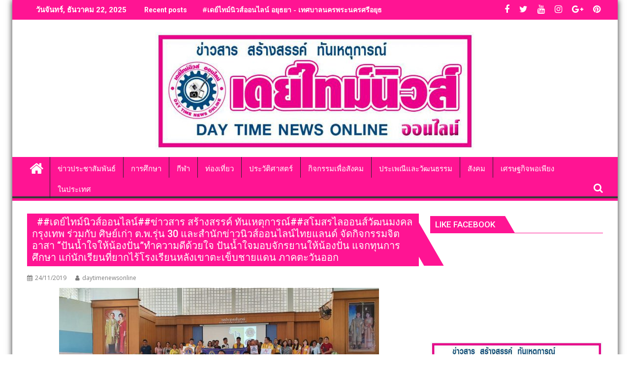

--- FILE ---
content_type: text/html; charset=UTF-8
request_url: https://www.daytimenewsonline.com/8937
body_size: 20874
content:
<!DOCTYPE html><html lang="th">
    	<head>

		        <meta charset="UTF-8">
        <meta name="viewport" content="width=device-width, initial-scale=1">
        <link rel="profile" href="https://gmpg.org/xfn/11">
        <link rel="pingback" href="https://www.daytimenewsonline.com/xmlrpc.php">
    <meta name='robots' content='index, follow, max-image-preview:large, max-snippet:-1, max-video-preview:-1' />

	<!-- This site is optimized with the Yoast SEO plugin v23.5 - https://yoast.com/wordpress/plugins/seo/ -->
	<title>  ##เดย์ไทม์นิวส์ออนไลน์##ข่าวสาร สร้างสรรค์ ทันเหตุการณ์##สโมสรไลออนส์วัฒนมงคลกรุงเทพ ร่วมกับ ศิษย์เก่า ต.พ.รุ่น 30 และสำนักข่าวนิวส์ออนไลน์ไทยแลนด์ จัดกิจกรรมจิตอาสา “ปันน้ำใจให้น้องปั่น”ทำความดีด้วยใจ ปันน้ำใจมอบจักรยานให้น้องปั่น แจกทุนการศึกษา แก่นักเรียนที่ยากไร้โรงเรียนหลังเขาตะเข็บชายแดน ภาคตะวันออก - เดย์ไทม์นิวส์ ออนไลน์</title>
	<link rel="canonical" href="https://www.daytimenewsonline.com/8937" />
	<meta property="og:locale" content="th_TH" />
	<meta property="og:type" content="article" />
	<meta property="og:title" content="  ##เดย์ไทม์นิวส์ออนไลน์##ข่าวสาร สร้างสรรค์ ทันเหตุการณ์##สโมสรไลออนส์วัฒนมงคลกรุงเทพ ร่วมกับ ศิษย์เก่า ต.พ.รุ่น 30 และสำนักข่าวนิวส์ออนไลน์ไทยแลนด์ จัดกิจกรรมจิตอาสา “ปันน้ำใจให้น้องปั่น”ทำความดีด้วยใจ ปันน้ำใจมอบจักรยานให้น้องปั่น แจกทุนการศึกษา แก่นักเรียนที่ยากไร้โรงเรียนหลังเขาตะเข็บชายแดน ภาคตะวันออก - เดย์ไทม์นิวส์ ออนไลน์" />
	<meta property="og:description" content="##เดย์ไทม์นิวส์ออนไลน์##ข่าวสาร สร้างสรรค์ ทันเหตุการณ์##สโมสรไลออนส์วัฒนมงคลกรุงเทพ ร่วมก&hellip;" />
	<meta property="og:url" content="https://www.daytimenewsonline.com/8937" />
	<meta property="og:site_name" content="เดย์ไทม์นิวส์ ออนไลน์" />
	<meta property="article:published_time" content="2019-11-24T13:52:18+00:00" />
	<meta property="article:modified_time" content="2019-11-24T13:52:35+00:00" />
	<meta property="og:image" content="https://www.daytimenewsonline.com/wp-content/uploads/2019/11/S__44359854.jpg" />
	<meta property="og:image:width" content="650" />
	<meta property="og:image:height" content="308" />
	<meta property="og:image:type" content="image/jpeg" />
	<meta name="author" content="daytimenewsonline" />
	<meta name="twitter:card" content="summary_large_image" />
	<meta name="twitter:label1" content="Written by" />
	<meta name="twitter:data1" content="daytimenewsonline" />
	<script type="application/ld+json" class="yoast-schema-graph">{"@context":"https://schema.org","@graph":[{"@type":"WebPage","@id":"https://www.daytimenewsonline.com/8937","url":"https://www.daytimenewsonline.com/8937","name":"  ##เดย์ไทม์นิวส์ออนไลน์##ข่าวสาร สร้างสรรค์ ทันเหตุการณ์##สโมสรไลออนส์วัฒนมงคลกรุงเทพ ร่วมกับ ศิษย์เก่า ต.พ.รุ่น 30 และสำนักข่าวนิวส์ออนไลน์ไทยแลนด์ จัดกิจกรรมจิตอาสา “ปันน้ำใจให้น้องปั่น”ทำความดีด้วยใจ ปันน้ำใจมอบจักรยานให้น้องปั่น แจกทุนการศึกษา แก่นักเรียนที่ยากไร้โรงเรียนหลังเขาตะเข็บชายแดน ภาคตะวันออก - เดย์ไทม์นิวส์ ออนไลน์","isPartOf":{"@id":"https://www.daytimenewsonline.com/#website"},"primaryImageOfPage":{"@id":"https://www.daytimenewsonline.com/8937#primaryimage"},"image":{"@id":"https://www.daytimenewsonline.com/8937#primaryimage"},"thumbnailUrl":"https://www.daytimenewsonline.com/wp-content/uploads/2019/11/S__44359854.jpg","datePublished":"2019-11-24T13:52:18+00:00","dateModified":"2019-11-24T13:52:35+00:00","author":{"@id":"https://www.daytimenewsonline.com/#/schema/person/89b75302a99d91a62bce939c14636213"},"breadcrumb":{"@id":"https://www.daytimenewsonline.com/8937#breadcrumb"},"inLanguage":"th","potentialAction":[{"@type":"ReadAction","target":["https://www.daytimenewsonline.com/8937"]}]},{"@type":"ImageObject","inLanguage":"th","@id":"https://www.daytimenewsonline.com/8937#primaryimage","url":"https://www.daytimenewsonline.com/wp-content/uploads/2019/11/S__44359854.jpg","contentUrl":"https://www.daytimenewsonline.com/wp-content/uploads/2019/11/S__44359854.jpg","width":650,"height":308},{"@type":"BreadcrumbList","@id":"https://www.daytimenewsonline.com/8937#breadcrumb","itemListElement":[{"@type":"ListItem","position":1,"name":"Home","item":"https://www.daytimenewsonline.com/"},{"@type":"ListItem","position":2,"name":"  ##เดย์ไทม์นิวส์ออนไลน์##ข่าวสาร สร้างสรรค์ ทันเหตุการณ์##สโมสรไลออนส์วัฒนมงคลกรุงเทพ ร่วมกับ ศิษย์เก่า ต.พ.รุ่น 30 และสำนักข่าวนิวส์ออนไลน์ไทยแลนด์ จัดกิจกรรมจิตอาสา “ปันน้ำใจให้น้องปั่น”ทำความดีด้วยใจ ปันน้ำใจมอบจักรยานให้น้องปั่น แจกทุนการศึกษา แก่นักเรียนที่ยากไร้โรงเรียนหลังเขาตะเข็บชายแดน ภาคตะวันออก"}]},{"@type":"WebSite","@id":"https://www.daytimenewsonline.com/#website","url":"https://www.daytimenewsonline.com/","name":"เดย์ไทม์นิวส์ ออนไลน์","description":"ข่าวสาร สร้างสรรค์ ทันเหตุการณ์","potentialAction":[{"@type":"SearchAction","target":{"@type":"EntryPoint","urlTemplate":"https://www.daytimenewsonline.com/?s={search_term_string}"},"query-input":{"@type":"PropertyValueSpecification","valueRequired":true,"valueName":"search_term_string"}}],"inLanguage":"th"},{"@type":"Person","@id":"https://www.daytimenewsonline.com/#/schema/person/89b75302a99d91a62bce939c14636213","name":"daytimenewsonline","image":{"@type":"ImageObject","inLanguage":"th","@id":"https://www.daytimenewsonline.com/#/schema/person/image/","url":"https://secure.gravatar.com/avatar/8baf55d744697a39cc8e46a4c55bd7a7?s=96&d=mm&r=g","contentUrl":"https://secure.gravatar.com/avatar/8baf55d744697a39cc8e46a4c55bd7a7?s=96&d=mm&r=g","caption":"daytimenewsonline"},"url":"https://www.daytimenewsonline.com/author/daytimenewsonline"}]}</script>
	<!-- / Yoast SEO plugin. -->


<link rel='dns-prefetch' href='//fonts.googleapis.com' />
<link rel="alternate" type="application/rss+xml" title="เดย์ไทม์นิวส์ ออนไลน์ &raquo; ฟีด" href="https://www.daytimenewsonline.com/feed" />
<link rel="alternate" type="application/rss+xml" title="เดย์ไทม์นิวส์ ออนไลน์ &raquo; ฟีดความเห็น" href="https://www.daytimenewsonline.com/comments/feed" />
<script type="text/javascript">
/* <![CDATA[ */
window._wpemojiSettings = {"baseUrl":"https:\/\/s.w.org\/images\/core\/emoji\/14.0.0\/72x72\/","ext":".png","svgUrl":"https:\/\/s.w.org\/images\/core\/emoji\/14.0.0\/svg\/","svgExt":".svg","source":{"concatemoji":"https:\/\/www.daytimenewsonline.com\/wp-includes\/js\/wp-emoji-release.min.js?ver=6.4.7"}};
/*! This file is auto-generated */
!function(i,n){var o,s,e;function c(e){try{var t={supportTests:e,timestamp:(new Date).valueOf()};sessionStorage.setItem(o,JSON.stringify(t))}catch(e){}}function p(e,t,n){e.clearRect(0,0,e.canvas.width,e.canvas.height),e.fillText(t,0,0);var t=new Uint32Array(e.getImageData(0,0,e.canvas.width,e.canvas.height).data),r=(e.clearRect(0,0,e.canvas.width,e.canvas.height),e.fillText(n,0,0),new Uint32Array(e.getImageData(0,0,e.canvas.width,e.canvas.height).data));return t.every(function(e,t){return e===r[t]})}function u(e,t,n){switch(t){case"flag":return n(e,"\ud83c\udff3\ufe0f\u200d\u26a7\ufe0f","\ud83c\udff3\ufe0f\u200b\u26a7\ufe0f")?!1:!n(e,"\ud83c\uddfa\ud83c\uddf3","\ud83c\uddfa\u200b\ud83c\uddf3")&&!n(e,"\ud83c\udff4\udb40\udc67\udb40\udc62\udb40\udc65\udb40\udc6e\udb40\udc67\udb40\udc7f","\ud83c\udff4\u200b\udb40\udc67\u200b\udb40\udc62\u200b\udb40\udc65\u200b\udb40\udc6e\u200b\udb40\udc67\u200b\udb40\udc7f");case"emoji":return!n(e,"\ud83e\udef1\ud83c\udffb\u200d\ud83e\udef2\ud83c\udfff","\ud83e\udef1\ud83c\udffb\u200b\ud83e\udef2\ud83c\udfff")}return!1}function f(e,t,n){var r="undefined"!=typeof WorkerGlobalScope&&self instanceof WorkerGlobalScope?new OffscreenCanvas(300,150):i.createElement("canvas"),a=r.getContext("2d",{willReadFrequently:!0}),o=(a.textBaseline="top",a.font="600 32px Arial",{});return e.forEach(function(e){o[e]=t(a,e,n)}),o}function t(e){var t=i.createElement("script");t.src=e,t.defer=!0,i.head.appendChild(t)}"undefined"!=typeof Promise&&(o="wpEmojiSettingsSupports",s=["flag","emoji"],n.supports={everything:!0,everythingExceptFlag:!0},e=new Promise(function(e){i.addEventListener("DOMContentLoaded",e,{once:!0})}),new Promise(function(t){var n=function(){try{var e=JSON.parse(sessionStorage.getItem(o));if("object"==typeof e&&"number"==typeof e.timestamp&&(new Date).valueOf()<e.timestamp+604800&&"object"==typeof e.supportTests)return e.supportTests}catch(e){}return null}();if(!n){if("undefined"!=typeof Worker&&"undefined"!=typeof OffscreenCanvas&&"undefined"!=typeof URL&&URL.createObjectURL&&"undefined"!=typeof Blob)try{var e="postMessage("+f.toString()+"("+[JSON.stringify(s),u.toString(),p.toString()].join(",")+"));",r=new Blob([e],{type:"text/javascript"}),a=new Worker(URL.createObjectURL(r),{name:"wpTestEmojiSupports"});return void(a.onmessage=function(e){c(n=e.data),a.terminate(),t(n)})}catch(e){}c(n=f(s,u,p))}t(n)}).then(function(e){for(var t in e)n.supports[t]=e[t],n.supports.everything=n.supports.everything&&n.supports[t],"flag"!==t&&(n.supports.everythingExceptFlag=n.supports.everythingExceptFlag&&n.supports[t]);n.supports.everythingExceptFlag=n.supports.everythingExceptFlag&&!n.supports.flag,n.DOMReady=!1,n.readyCallback=function(){n.DOMReady=!0}}).then(function(){return e}).then(function(){var e;n.supports.everything||(n.readyCallback(),(e=n.source||{}).concatemoji?t(e.concatemoji):e.wpemoji&&e.twemoji&&(t(e.twemoji),t(e.wpemoji)))}))}((window,document),window._wpemojiSettings);
/* ]]> */
</script>
<style id='wp-emoji-styles-inline-css' type='text/css'>

	img.wp-smiley, img.emoji {
		display: inline !important;
		border: none !important;
		box-shadow: none !important;
		height: 1em !important;
		width: 1em !important;
		margin: 0 0.07em !important;
		vertical-align: -0.1em !important;
		background: none !important;
		padding: 0 !important;
	}
</style>
<link rel='stylesheet' id='wp-block-library-css' href='https://www.daytimenewsonline.com/wp-includes/css/dist/block-library/style.min.css?ver=6.4.7' type='text/css' media='all' />
<style id='wp-block-library-theme-inline-css' type='text/css'>
.wp-block-audio figcaption{color:#555;font-size:13px;text-align:center}.is-dark-theme .wp-block-audio figcaption{color:hsla(0,0%,100%,.65)}.wp-block-audio{margin:0 0 1em}.wp-block-code{border:1px solid #ccc;border-radius:4px;font-family:Menlo,Consolas,monaco,monospace;padding:.8em 1em}.wp-block-embed figcaption{color:#555;font-size:13px;text-align:center}.is-dark-theme .wp-block-embed figcaption{color:hsla(0,0%,100%,.65)}.wp-block-embed{margin:0 0 1em}.blocks-gallery-caption{color:#555;font-size:13px;text-align:center}.is-dark-theme .blocks-gallery-caption{color:hsla(0,0%,100%,.65)}.wp-block-image figcaption{color:#555;font-size:13px;text-align:center}.is-dark-theme .wp-block-image figcaption{color:hsla(0,0%,100%,.65)}.wp-block-image{margin:0 0 1em}.wp-block-pullquote{border-bottom:4px solid;border-top:4px solid;color:currentColor;margin-bottom:1.75em}.wp-block-pullquote cite,.wp-block-pullquote footer,.wp-block-pullquote__citation{color:currentColor;font-size:.8125em;font-style:normal;text-transform:uppercase}.wp-block-quote{border-left:.25em solid;margin:0 0 1.75em;padding-left:1em}.wp-block-quote cite,.wp-block-quote footer{color:currentColor;font-size:.8125em;font-style:normal;position:relative}.wp-block-quote.has-text-align-right{border-left:none;border-right:.25em solid;padding-left:0;padding-right:1em}.wp-block-quote.has-text-align-center{border:none;padding-left:0}.wp-block-quote.is-large,.wp-block-quote.is-style-large,.wp-block-quote.is-style-plain{border:none}.wp-block-search .wp-block-search__label{font-weight:700}.wp-block-search__button{border:1px solid #ccc;padding:.375em .625em}:where(.wp-block-group.has-background){padding:1.25em 2.375em}.wp-block-separator.has-css-opacity{opacity:.4}.wp-block-separator{border:none;border-bottom:2px solid;margin-left:auto;margin-right:auto}.wp-block-separator.has-alpha-channel-opacity{opacity:1}.wp-block-separator:not(.is-style-wide):not(.is-style-dots){width:100px}.wp-block-separator.has-background:not(.is-style-dots){border-bottom:none;height:1px}.wp-block-separator.has-background:not(.is-style-wide):not(.is-style-dots){height:2px}.wp-block-table{margin:0 0 1em}.wp-block-table td,.wp-block-table th{word-break:normal}.wp-block-table figcaption{color:#555;font-size:13px;text-align:center}.is-dark-theme .wp-block-table figcaption{color:hsla(0,0%,100%,.65)}.wp-block-video figcaption{color:#555;font-size:13px;text-align:center}.is-dark-theme .wp-block-video figcaption{color:hsla(0,0%,100%,.65)}.wp-block-video{margin:0 0 1em}.wp-block-template-part.has-background{margin-bottom:0;margin-top:0;padding:1.25em 2.375em}
</style>
<link rel='stylesheet' id='wpda_like_box_gutenberg_css-css' href='https://www.daytimenewsonline.com/wp-content/plugins/like-box/includes/gutenberg/style.css?ver=6.4.7' type='text/css' media='all' />
<style id='classic-theme-styles-inline-css' type='text/css'>
/*! This file is auto-generated */
.wp-block-button__link{color:#fff;background-color:#32373c;border-radius:9999px;box-shadow:none;text-decoration:none;padding:calc(.667em + 2px) calc(1.333em + 2px);font-size:1.125em}.wp-block-file__button{background:#32373c;color:#fff;text-decoration:none}
</style>
<style id='global-styles-inline-css' type='text/css'>
body{--wp--preset--color--black: #000000;--wp--preset--color--cyan-bluish-gray: #abb8c3;--wp--preset--color--white: #ffffff;--wp--preset--color--pale-pink: #f78da7;--wp--preset--color--vivid-red: #cf2e2e;--wp--preset--color--luminous-vivid-orange: #ff6900;--wp--preset--color--luminous-vivid-amber: #fcb900;--wp--preset--color--light-green-cyan: #7bdcb5;--wp--preset--color--vivid-green-cyan: #00d084;--wp--preset--color--pale-cyan-blue: #8ed1fc;--wp--preset--color--vivid-cyan-blue: #0693e3;--wp--preset--color--vivid-purple: #9b51e0;--wp--preset--gradient--vivid-cyan-blue-to-vivid-purple: linear-gradient(135deg,rgba(6,147,227,1) 0%,rgb(155,81,224) 100%);--wp--preset--gradient--light-green-cyan-to-vivid-green-cyan: linear-gradient(135deg,rgb(122,220,180) 0%,rgb(0,208,130) 100%);--wp--preset--gradient--luminous-vivid-amber-to-luminous-vivid-orange: linear-gradient(135deg,rgba(252,185,0,1) 0%,rgba(255,105,0,1) 100%);--wp--preset--gradient--luminous-vivid-orange-to-vivid-red: linear-gradient(135deg,rgba(255,105,0,1) 0%,rgb(207,46,46) 100%);--wp--preset--gradient--very-light-gray-to-cyan-bluish-gray: linear-gradient(135deg,rgb(238,238,238) 0%,rgb(169,184,195) 100%);--wp--preset--gradient--cool-to-warm-spectrum: linear-gradient(135deg,rgb(74,234,220) 0%,rgb(151,120,209) 20%,rgb(207,42,186) 40%,rgb(238,44,130) 60%,rgb(251,105,98) 80%,rgb(254,248,76) 100%);--wp--preset--gradient--blush-light-purple: linear-gradient(135deg,rgb(255,206,236) 0%,rgb(152,150,240) 100%);--wp--preset--gradient--blush-bordeaux: linear-gradient(135deg,rgb(254,205,165) 0%,rgb(254,45,45) 50%,rgb(107,0,62) 100%);--wp--preset--gradient--luminous-dusk: linear-gradient(135deg,rgb(255,203,112) 0%,rgb(199,81,192) 50%,rgb(65,88,208) 100%);--wp--preset--gradient--pale-ocean: linear-gradient(135deg,rgb(255,245,203) 0%,rgb(182,227,212) 50%,rgb(51,167,181) 100%);--wp--preset--gradient--electric-grass: linear-gradient(135deg,rgb(202,248,128) 0%,rgb(113,206,126) 100%);--wp--preset--gradient--midnight: linear-gradient(135deg,rgb(2,3,129) 0%,rgb(40,116,252) 100%);--wp--preset--font-size--small: 13px;--wp--preset--font-size--medium: 20px;--wp--preset--font-size--large: 36px;--wp--preset--font-size--x-large: 42px;--wp--preset--spacing--20: 0.44rem;--wp--preset--spacing--30: 0.67rem;--wp--preset--spacing--40: 1rem;--wp--preset--spacing--50: 1.5rem;--wp--preset--spacing--60: 2.25rem;--wp--preset--spacing--70: 3.38rem;--wp--preset--spacing--80: 5.06rem;--wp--preset--shadow--natural: 6px 6px 9px rgba(0, 0, 0, 0.2);--wp--preset--shadow--deep: 12px 12px 50px rgba(0, 0, 0, 0.4);--wp--preset--shadow--sharp: 6px 6px 0px rgba(0, 0, 0, 0.2);--wp--preset--shadow--outlined: 6px 6px 0px -3px rgba(255, 255, 255, 1), 6px 6px rgba(0, 0, 0, 1);--wp--preset--shadow--crisp: 6px 6px 0px rgba(0, 0, 0, 1);}:where(.is-layout-flex){gap: 0.5em;}:where(.is-layout-grid){gap: 0.5em;}body .is-layout-flow > .alignleft{float: left;margin-inline-start: 0;margin-inline-end: 2em;}body .is-layout-flow > .alignright{float: right;margin-inline-start: 2em;margin-inline-end: 0;}body .is-layout-flow > .aligncenter{margin-left: auto !important;margin-right: auto !important;}body .is-layout-constrained > .alignleft{float: left;margin-inline-start: 0;margin-inline-end: 2em;}body .is-layout-constrained > .alignright{float: right;margin-inline-start: 2em;margin-inline-end: 0;}body .is-layout-constrained > .aligncenter{margin-left: auto !important;margin-right: auto !important;}body .is-layout-constrained > :where(:not(.alignleft):not(.alignright):not(.alignfull)){max-width: var(--wp--style--global--content-size);margin-left: auto !important;margin-right: auto !important;}body .is-layout-constrained > .alignwide{max-width: var(--wp--style--global--wide-size);}body .is-layout-flex{display: flex;}body .is-layout-flex{flex-wrap: wrap;align-items: center;}body .is-layout-flex > *{margin: 0;}body .is-layout-grid{display: grid;}body .is-layout-grid > *{margin: 0;}:where(.wp-block-columns.is-layout-flex){gap: 2em;}:where(.wp-block-columns.is-layout-grid){gap: 2em;}:where(.wp-block-post-template.is-layout-flex){gap: 1.25em;}:where(.wp-block-post-template.is-layout-grid){gap: 1.25em;}.has-black-color{color: var(--wp--preset--color--black) !important;}.has-cyan-bluish-gray-color{color: var(--wp--preset--color--cyan-bluish-gray) !important;}.has-white-color{color: var(--wp--preset--color--white) !important;}.has-pale-pink-color{color: var(--wp--preset--color--pale-pink) !important;}.has-vivid-red-color{color: var(--wp--preset--color--vivid-red) !important;}.has-luminous-vivid-orange-color{color: var(--wp--preset--color--luminous-vivid-orange) !important;}.has-luminous-vivid-amber-color{color: var(--wp--preset--color--luminous-vivid-amber) !important;}.has-light-green-cyan-color{color: var(--wp--preset--color--light-green-cyan) !important;}.has-vivid-green-cyan-color{color: var(--wp--preset--color--vivid-green-cyan) !important;}.has-pale-cyan-blue-color{color: var(--wp--preset--color--pale-cyan-blue) !important;}.has-vivid-cyan-blue-color{color: var(--wp--preset--color--vivid-cyan-blue) !important;}.has-vivid-purple-color{color: var(--wp--preset--color--vivid-purple) !important;}.has-black-background-color{background-color: var(--wp--preset--color--black) !important;}.has-cyan-bluish-gray-background-color{background-color: var(--wp--preset--color--cyan-bluish-gray) !important;}.has-white-background-color{background-color: var(--wp--preset--color--white) !important;}.has-pale-pink-background-color{background-color: var(--wp--preset--color--pale-pink) !important;}.has-vivid-red-background-color{background-color: var(--wp--preset--color--vivid-red) !important;}.has-luminous-vivid-orange-background-color{background-color: var(--wp--preset--color--luminous-vivid-orange) !important;}.has-luminous-vivid-amber-background-color{background-color: var(--wp--preset--color--luminous-vivid-amber) !important;}.has-light-green-cyan-background-color{background-color: var(--wp--preset--color--light-green-cyan) !important;}.has-vivid-green-cyan-background-color{background-color: var(--wp--preset--color--vivid-green-cyan) !important;}.has-pale-cyan-blue-background-color{background-color: var(--wp--preset--color--pale-cyan-blue) !important;}.has-vivid-cyan-blue-background-color{background-color: var(--wp--preset--color--vivid-cyan-blue) !important;}.has-vivid-purple-background-color{background-color: var(--wp--preset--color--vivid-purple) !important;}.has-black-border-color{border-color: var(--wp--preset--color--black) !important;}.has-cyan-bluish-gray-border-color{border-color: var(--wp--preset--color--cyan-bluish-gray) !important;}.has-white-border-color{border-color: var(--wp--preset--color--white) !important;}.has-pale-pink-border-color{border-color: var(--wp--preset--color--pale-pink) !important;}.has-vivid-red-border-color{border-color: var(--wp--preset--color--vivid-red) !important;}.has-luminous-vivid-orange-border-color{border-color: var(--wp--preset--color--luminous-vivid-orange) !important;}.has-luminous-vivid-amber-border-color{border-color: var(--wp--preset--color--luminous-vivid-amber) !important;}.has-light-green-cyan-border-color{border-color: var(--wp--preset--color--light-green-cyan) !important;}.has-vivid-green-cyan-border-color{border-color: var(--wp--preset--color--vivid-green-cyan) !important;}.has-pale-cyan-blue-border-color{border-color: var(--wp--preset--color--pale-cyan-blue) !important;}.has-vivid-cyan-blue-border-color{border-color: var(--wp--preset--color--vivid-cyan-blue) !important;}.has-vivid-purple-border-color{border-color: var(--wp--preset--color--vivid-purple) !important;}.has-vivid-cyan-blue-to-vivid-purple-gradient-background{background: var(--wp--preset--gradient--vivid-cyan-blue-to-vivid-purple) !important;}.has-light-green-cyan-to-vivid-green-cyan-gradient-background{background: var(--wp--preset--gradient--light-green-cyan-to-vivid-green-cyan) !important;}.has-luminous-vivid-amber-to-luminous-vivid-orange-gradient-background{background: var(--wp--preset--gradient--luminous-vivid-amber-to-luminous-vivid-orange) !important;}.has-luminous-vivid-orange-to-vivid-red-gradient-background{background: var(--wp--preset--gradient--luminous-vivid-orange-to-vivid-red) !important;}.has-very-light-gray-to-cyan-bluish-gray-gradient-background{background: var(--wp--preset--gradient--very-light-gray-to-cyan-bluish-gray) !important;}.has-cool-to-warm-spectrum-gradient-background{background: var(--wp--preset--gradient--cool-to-warm-spectrum) !important;}.has-blush-light-purple-gradient-background{background: var(--wp--preset--gradient--blush-light-purple) !important;}.has-blush-bordeaux-gradient-background{background: var(--wp--preset--gradient--blush-bordeaux) !important;}.has-luminous-dusk-gradient-background{background: var(--wp--preset--gradient--luminous-dusk) !important;}.has-pale-ocean-gradient-background{background: var(--wp--preset--gradient--pale-ocean) !important;}.has-electric-grass-gradient-background{background: var(--wp--preset--gradient--electric-grass) !important;}.has-midnight-gradient-background{background: var(--wp--preset--gradient--midnight) !important;}.has-small-font-size{font-size: var(--wp--preset--font-size--small) !important;}.has-medium-font-size{font-size: var(--wp--preset--font-size--medium) !important;}.has-large-font-size{font-size: var(--wp--preset--font-size--large) !important;}.has-x-large-font-size{font-size: var(--wp--preset--font-size--x-large) !important;}
.wp-block-navigation a:where(:not(.wp-element-button)){color: inherit;}
:where(.wp-block-post-template.is-layout-flex){gap: 1.25em;}:where(.wp-block-post-template.is-layout-grid){gap: 1.25em;}
:where(.wp-block-columns.is-layout-flex){gap: 2em;}:where(.wp-block-columns.is-layout-grid){gap: 2em;}
.wp-block-pullquote{font-size: 1.5em;line-height: 1.6;}
</style>
<link rel='stylesheet' id='dashicons-css' href='https://www.daytimenewsonline.com/wp-includes/css/dashicons.min.css?ver=6.4.7' type='text/css' media='all' />
<link rel='stylesheet' id='post-views-counter-frontend-css' href='https://www.daytimenewsonline.com/wp-content/plugins/post-views-counter/css/frontend.min.css?ver=1.4.4' type='text/css' media='all' />
<link rel='stylesheet' id='jquery-bxslider-css' href='https://www.daytimenewsonline.com/wp-content/themes/supermag/assets/library/bxslider/css/jquery.bxslider.min.css?ver=4.2.5' type='text/css' media='all' />
<link rel='stylesheet' id='supermag-googleapis-css' href='//fonts.googleapis.com/css?family=Open+Sans%3A600%2C400%7CRoboto%3A300italic%2C400%2C500%2C700&#038;ver=1.0.1' type='text/css' media='all' />
<link rel='stylesheet' id='font-awesome-css' href='https://www.daytimenewsonline.com/wp-content/themes/supermag/assets/library/Font-Awesome/css/font-awesome.min.css?ver=4.7.0' type='text/css' media='all' />
<link rel='stylesheet' id='supermag-style-css' href='https://www.daytimenewsonline.com/wp-content/themes/dupermag/style.css?ver=1.4.9' type='text/css' media='all' />
<style id='supermag-style-inline-css' type='text/css'>

            mark,
            .comment-form .form-submit input,
            .read-more,
            .bn-title,
            .home-icon.front_page_on,
            .header-wrapper .menu li:hover > a,
            .header-wrapper .menu > li.current-menu-item a,
            .header-wrapper .menu > li.current-menu-parent a,
            .header-wrapper .menu > li.current_page_parent a,
            .header-wrapper .menu > li.current_page_ancestor a,
            .header-wrapper .menu > li.current-menu-item > a:before,
            .header-wrapper .menu > li.current-menu-parent > a:before,
            .header-wrapper .menu > li.current_page_parent > a:before,
            .header-wrapper .menu > li.current_page_ancestor > a:before,
            .header-wrapper .main-navigation ul ul.sub-menu li:hover > a,
            .header-wrapper .main-navigation ul ul.children li:hover > a,
            .slider-section .cat-links a,
            .featured-desc .below-entry-meta .cat-links a,
            #calendar_wrap #wp-calendar #today,
            #calendar_wrap #wp-calendar #today a,
            .wpcf7-form input.wpcf7-submit:hover,
            .breadcrumb{
                background: #ff1493;
            }
        
            a:hover,
            .screen-reader-text:focus,
            .bn-content a:hover,
            .socials a:hover,
            .site-title a,
            .search-block input#menu-search,
            .widget_search input#s,
            .search-block #searchsubmit,
            .widget_search #searchsubmit,
            .footer-sidebar .featured-desc .above-entry-meta a:hover,
            .slider-section .slide-title:hover,
            .besides-slider .post-title a:hover,
            .slider-feature-wrap a:hover,
            .slider-section .bx-controls-direction a,
            .besides-slider .beside-post:hover .beside-caption,
            .besides-slider .beside-post:hover .beside-caption a:hover,
            .featured-desc .above-entry-meta span:hover,
            .posted-on a:hover,
            .cat-links a:hover,
            .comments-link a:hover,
            .edit-link a:hover,
            .tags-links a:hover,
            .byline a:hover,
            .nav-links a:hover,
            #supermag-breadcrumbs a:hover,
            .wpcf7-form input.wpcf7-submit,
             .woocommerce nav.woocommerce-pagination ul li a:focus, 
             .woocommerce nav.woocommerce-pagination ul li a:hover, 
             .woocommerce nav.woocommerce-pagination ul li span.current{
                color: #ff1493;
            }
            .search-block input#menu-search,
            .widget_search input#s,
            .tagcloud a{
                border: 1px solid #ff1493;
            }
            .footer-wrapper .border,
            .nav-links .nav-previous a:hover,
            .nav-links .nav-next a:hover{
                border-top: 1px solid #ff1493;
            }
             .besides-slider .beside-post{
                border-bottom: 3px solid #ff1493;
            }
            .widget-title,
            .footer-wrapper,
            .page-header .page-title,
            .single .entry-header .entry-title,
            .page .entry-header .entry-title{
                border-bottom: 1px solid #ff1493;
            }
            .widget-title:before,
            .page-header .page-title:before,
            .single .entry-header .entry-title:before,
            .page .entry-header .entry-title:before {
                border-bottom: 7px solid #ff1493;
            }
           .wpcf7-form input.wpcf7-submit,
            article.post.sticky{
                border: 2px solid #ff1493;
            }
           .breadcrumb::after {
                border-left: 5px solid #ff1493;
            }
           .rtl .breadcrumb::after {
                border-right: 5px solid #ff1493;
                border-left:medium none;
            }
           .header-wrapper #site-navigation{
                border-bottom: 5px solid #ff1493;
            }
           @media screen and (max-width:992px){
                .slicknav_btn.slicknav_open{
                    border: 1px solid #ff1493;
                }
                 .header-wrapper .main-navigation ul ul.sub-menu li:hover > a,
                 .header-wrapper .main-navigation ul ul.children li:hover > a
                 {
                         background: #2d2d2d;
                 }
                .slicknav_btn.slicknav_open:before{
                    background: #ff1493;
                    box-shadow: 0 6px 0 0 #ff1493, 0 12px 0 0 #ff1493;
                }
                .slicknav_nav li:hover > a,
                .slicknav_nav li.current-menu-ancestor a,
                .slicknav_nav li.current-menu-item  > a,
                .slicknav_nav li.current_page_item a,
                .slicknav_nav li.current_page_item .slicknav_item span,
                .slicknav_nav li .slicknav_item:hover a{
                    color: #ff1493;
                }
            }
                    .cat-links .at-cat-item-1{
                    background: #ff1493!important;
                    color : #fff!important;
                    }
                    
                    .cat-links .at-cat-item-1:hover{
                    background: #2d2d2d!important;
                    color : #fff!important;
                    }
                    
                    .cat-links .at-cat-item-2{
                    background: #ff1493!important;
                    color : #fff!important;
                    }
                    
                    .cat-links .at-cat-item-2:hover{
                    background: #2d2d2d!important;
                    color : #fff!important;
                    }
                    
                    .cat-links .at-cat-item-3{
                    background: #ff1493!important;
                    color : #fff!important;
                    }
                    
                    .cat-links .at-cat-item-3:hover{
                    background: #2d2d2d!important;
                    color : #fff!important;
                    }
                    
                    .cat-links .at-cat-item-4{
                    background: #ff1493!important;
                    color : #fff!important;
                    }
                    
                    .cat-links .at-cat-item-4:hover{
                    background: #2d2d2d!important;
                    color : #fff!important;
                    }
                    
                    .cat-links .at-cat-item-5{
                    background: #ff1493!important;
                    color : #fff!important;
                    }
                    
                    .cat-links .at-cat-item-5:hover{
                    background: #2d2d2d!important;
                    color : #fff!important;
                    }
                    
                    .cat-links .at-cat-item-6{
                    background: #ff1493!important;
                    color : #fff!important;
                    }
                    
                    .cat-links .at-cat-item-6:hover{
                    background: #2d2d2d!important;
                    color : #fff!important;
                    }
                    
                    .cat-links .at-cat-item-7{
                    background: #ff1493!important;
                    color : #fff!important;
                    }
                    
                    .cat-links .at-cat-item-7:hover{
                    background: #2d2d2d!important;
                    color : #fff!important;
                    }
                    
                    .cat-links .at-cat-item-8{
                    background: #ff1493!important;
                    color : #fff!important;
                    }
                    
                    .cat-links .at-cat-item-8:hover{
                    background: #2d2d2d!important;
                    color : #fff!important;
                    }
                    
                    .cat-links .at-cat-item-9{
                    background: #ff1493!important;
                    color : #fff!important;
                    }
                    
                    .cat-links .at-cat-item-9:hover{
                    background: #2d2d2d!important;
                    color : #fff!important;
                    }
                    
                    .cat-links .at-cat-item-10{
                    background: #ff1493!important;
                    color : #fff!important;
                    }
                    
                    .cat-links .at-cat-item-10:hover{
                    background: #2d2d2d!important;
                    color : #fff!important;
                    }
                    
                    .cat-links .at-cat-item-11{
                    background: #ff1493!important;
                    color : #fff!important;
                    }
                    
                    .cat-links .at-cat-item-11:hover{
                    background: #2d2d2d!important;
                    color : #fff!important;
                    }
                    
                    .cat-links .at-cat-item-12{
                    background: #ff1493!important;
                    color : #fff!important;
                    }
                    
                    .cat-links .at-cat-item-12:hover{
                    background: #2d2d2d!important;
                    color : #fff!important;
                    }
                    
                    .cat-links .at-cat-item-13{
                    background: #ff1493!important;
                    color : #fff!important;
                    }
                    
                    .cat-links .at-cat-item-13:hover{
                    background: #2d2d2d!important;
                    color : #fff!important;
                    }
                    
                    .cat-links .at-cat-item-14{
                    background: #ff1493!important;
                    color : #fff!important;
                    }
                    
                    .cat-links .at-cat-item-14:hover{
                    background: #2d2d2d!important;
                    color : #fff!important;
                    }
                    
                    .cat-links .at-cat-item-15{
                    background: #ff1493!important;
                    color : #fff!important;
                    }
                    
                    .cat-links .at-cat-item-15:hover{
                    background: #2d2d2d!important;
                    color : #fff!important;
                    }
                    
                    .cat-links .at-cat-item-16{
                    background: #ff1493!important;
                    color : #fff!important;
                    }
                    
                    .cat-links .at-cat-item-16:hover{
                    background: #2d2d2d!important;
                    color : #fff!important;
                    }
                    
                    .cat-links .at-cat-item-17{
                    background: #ff1493!important;
                    color : #fff!important;
                    }
                    
                    .cat-links .at-cat-item-17:hover{
                    background: #2d2d2d!important;
                    color : #fff!important;
                    }
                    
                    .cat-links .at-cat-item-18{
                    background: #ff1493!important;
                    color : #fff!important;
                    }
                    
                    .cat-links .at-cat-item-18:hover{
                    background: #2d2d2d!important;
                    color : #fff!important;
                    }
                    
                    .cat-links .at-cat-item-19{
                    background: #ff1493!important;
                    color : #fff!important;
                    }
                    
                    .cat-links .at-cat-item-19:hover{
                    background: #2d2d2d!important;
                    color : #fff!important;
                    }
                    
                    .cat-links .at-cat-item-20{
                    background: #ff1493!important;
                    color : #fff!important;
                    }
                    
                    .cat-links .at-cat-item-20:hover{
                    background: #2d2d2d!important;
                    color : #fff!important;
                    }
                    
                    .cat-links .at-cat-item-21{
                    background: #ff1493!important;
                    color : #fff!important;
                    }
                    
                    .cat-links .at-cat-item-21:hover{
                    background: #2d2d2d!important;
                    color : #fff!important;
                    }
                    
                    .cat-links .at-cat-item-22{
                    background: #ff1493!important;
                    color : #fff!important;
                    }
                    
                    .cat-links .at-cat-item-22:hover{
                    background: #2d2d2d!important;
                    color : #fff!important;
                    }
                    
                    .cat-links .at-cat-item-23{
                    background: #ff1493!important;
                    color : #fff!important;
                    }
                    
                    .cat-links .at-cat-item-23:hover{
                    background: #2d2d2d!important;
                    color : #fff!important;
                    }
                    
                    .cat-links .at-cat-item-24{
                    background: #ff1493!important;
                    color : #fff!important;
                    }
                    
                    .cat-links .at-cat-item-24:hover{
                    background: #2d2d2d!important;
                    color : #fff!important;
                    }
                    
                    .cat-links .at-cat-item-25{
                    background: #ff1493!important;
                    color : #fff!important;
                    }
                    
                    .cat-links .at-cat-item-25:hover{
                    background: #2d2d2d!important;
                    color : #fff!important;
                    }
                    
                    .cat-links .at-cat-item-26{
                    background: #ff1493!important;
                    color : #fff!important;
                    }
                    
                    .cat-links .at-cat-item-26:hover{
                    background: #2d2d2d!important;
                    color : #fff!important;
                    }
                    
                    .cat-links .at-cat-item-27{
                    background: #ff1493!important;
                    color : #fff!important;
                    }
                    
                    .cat-links .at-cat-item-27:hover{
                    background: #2d2d2d!important;
                    color : #fff!important;
                    }
                    
                    .cat-links .at-cat-item-28{
                    background: #ff1493!important;
                    color : #fff!important;
                    }
                    
                    .cat-links .at-cat-item-28:hover{
                    background: #2d2d2d!important;
                    color : #fff!important;
                    }
                    
                    .cat-links .at-cat-item-30{
                    background: #ff1493!important;
                    color : #fff!important;
                    }
                    
                    .cat-links .at-cat-item-30:hover{
                    background: #2d2d2d!important;
                    color : #fff!important;
                    }
                    

           .widget-title span,
           .widget-title span:after,
           
           .page-header .page-title>span,
           .page-header .page-title>span:after,
           
           .single .entry-header .entry-title > span,
           .single .entry-header .entry-title > span:after,
           
           .page .entry-header .entry-title > span,
           .page .entry-header .entry-title > span:after
           {
                background: #ff1493;
                color : #fff;
            }
        
</style>
<link rel='stylesheet' id='supermag-block-front-styles-css' href='https://www.daytimenewsonline.com/wp-content/themes/supermag/acmethemes/gutenberg/gutenberg-front.css?ver=1.0' type='text/css' media='all' />
<link rel='stylesheet' id='dupermag-parent-style-css' href='https://www.daytimenewsonline.com/wp-content/themes/supermag/style.css?ver=6.4.7' type='text/css' media='all' />
<link rel='stylesheet' id='dupermag-style-css' href='https://www.daytimenewsonline.com/wp-content/themes/dupermag/style.css?ver=6.4.7' type='text/css' media='all' />
<link rel='stylesheet' id='animated-css' href='https://www.daytimenewsonline.com/wp-content/plugins/like-box/includes/style/effects.css?ver=6.4.7' type='text/css' media='all' />
<link rel='stylesheet' id='front_end_like_box-css' href='https://www.daytimenewsonline.com/wp-content/plugins/like-box/includes/style/style.css?ver=6.4.7' type='text/css' media='all' />
<link rel='stylesheet' id='thickbox-css' href='https://www.daytimenewsonline.com/wp-includes/js/thickbox/thickbox.css?ver=6.4.7' type='text/css' media='all' />
<script type="text/javascript" src="https://www.daytimenewsonline.com/wp-includes/js/jquery/jquery.min.js?ver=3.7.1" id="jquery-core-js"></script>
<script type="text/javascript" src="https://www.daytimenewsonline.com/wp-includes/js/jquery/jquery-migrate.min.js?ver=3.4.1" id="jquery-migrate-js"></script>
<!--[if lt IE 9]>
<script type="text/javascript" src="https://www.daytimenewsonline.com/wp-content/themes/supermag/assets/library/html5shiv/html5shiv.min.js?ver=3.7.3" id="html5-js"></script>
<![endif]-->
<!--[if lt IE 9]>
<script type="text/javascript" src="https://www.daytimenewsonline.com/wp-content/themes/supermag/assets/library/respond/respond.min.js?ver=1.1.2" id="respond-js"></script>
<![endif]-->
<script type="text/javascript" src="https://www.daytimenewsonline.com/wp-content/plugins/like-box/includes/javascript/front_end_js.js?ver=6.4.7" id="like-box-front-end-js"></script>
<link rel="https://api.w.org/" href="https://www.daytimenewsonline.com/wp-json/" /><link rel="alternate" type="application/json" href="https://www.daytimenewsonline.com/wp-json/wp/v2/posts/8937" /><link rel="EditURI" type="application/rsd+xml" title="RSD" href="https://www.daytimenewsonline.com/xmlrpc.php?rsd" />
<meta name="generator" content="WordPress 6.4.7" />
<link rel='shortlink' href='https://www.daytimenewsonline.com/?p=8937' />
<link rel="alternate" type="application/json+oembed" href="https://www.daytimenewsonline.com/wp-json/oembed/1.0/embed?url=https%3A%2F%2Fwww.daytimenewsonline.com%2F8937" />
<link rel="alternate" type="text/xml+oembed" href="https://www.daytimenewsonline.com/wp-json/oembed/1.0/embed?url=https%3A%2F%2Fwww.daytimenewsonline.com%2F8937&#038;format=xml" />
<style type="text/css" id="custom-background-css">
body.custom-background { background-color: #ffffff; }
</style>
	<link rel="icon" href="https://www.daytimenewsonline.com/wp-content/uploads/2019/01/LOGO2-1.jpg" sizes="32x32" />
<link rel="icon" href="https://www.daytimenewsonline.com/wp-content/uploads/2019/01/LOGO2-1.jpg" sizes="192x192" />
<link rel="apple-touch-icon" href="https://www.daytimenewsonline.com/wp-content/uploads/2019/01/LOGO2-1.jpg" />
<meta name="msapplication-TileImage" content="https://www.daytimenewsonline.com/wp-content/uploads/2019/01/LOGO2-1.jpg" />

	</head>
<body class="post-template-default single single-post postid-8937 single-format-standard custom-background boxed-layout supermag-enable-box-shadow single-large-image center-logo-below-ainfo right-sidebar at-sticky-sidebar group-blog">

        <div id="page" class="hfeed site">
            <a class="skip-link screen-reader-text" href="#content" title="link">Skip to content</a>
            <header id="masthead" class="site-header" role="banner">
            <div class="top-header-section clearfix">
                <div class="wrapper">
                     <div class="header-latest-posts float-left bn-title">วันจันทร์, ธันวาคม 22, 2025</div>                            <div class="header-latest-posts bn-wrapper float-left">
                                <div class="bn-title">
                                    Recent posts                                </div>
                                <ul class="duper-bn">
                                                                            <li class="bn-content">
                                            <a href="https://www.daytimenewsonline.com/36095" title="กสม. จัดสมัชชาสิทธิมนุษยชน เนื่องในวันสิทธิมนุษยชนสากล ประจำปี 2568 เตรียมเสนอรัฐบาล 5 ประเด็นสิทธิที่สำคัญ มอบรางวัล 8 บุคคลและองค์กรที่มีผลงานดีเด่นด้านสิทธิมนุษย์ชน">
                                                กสม. จัดสมัชชาสิทธิมนุษยชน เนื่องในวันสิทธิมนุษยชนสากล ประจำปี 2568 เตรียมเสนอรัฐบาล 5 ประเด็นสิทธิที่สำคัญ มอบรางวัล 8 บุคคลและองค์กรที่มีผลงานดีเด่นด้านสิทธิมนุษย์ชน                                            </a>
                                        </li>
                                                                            <li class="bn-content">
                                            <a href="https://www.daytimenewsonline.com/36083" title="#เดย์ไทม์นิวส์ออนไลน์  อยุธยา - เทศบาลนครพระนครศรีอยุธยา จัดโครงการการประชาคมท้องถิ่นแก้ปัญหาความเดือดร้อนของประชาชน">
                                                #เดย์ไทม์นิวส์ออนไลน์  อยุธยา - เทศบาลนครพระนครศรีอยุธยา จัดโครงการการประชาคมท้องถิ่นแก้ปัญหาความเดือดร้อนของประชาชน                                            </a>
                                        </li>
                                                                            <li class="bn-content">
                                            <a href="https://www.daytimenewsonline.com/36075" title="#เดย์ไทม์นิวส์ออนไลน์  สคอ.ร่วมส่งมอบหมวกกันน็อกครอบครัวอาสา จุดประกายต้นแบบขับขี่ปลอดภัย">
                                                #เดย์ไทม์นิวส์ออนไลน์  สคอ.ร่วมส่งมอบหมวกกันน็อกครอบครัวอาสา จุดประกายต้นแบบขับขี่ปลอดภัย                                            </a>
                                        </li>
                                                                            <li class="bn-content">
                                            <a href="https://www.daytimenewsonline.com/36061" title="#เดย์ไทม์นิวส์ออนไลน์  อยุธยา - &quot;อยุธยาซิตี้พาร์ค จัดพิธีทำบุญประจำปีเสริมสิริมงคล&quot;">
                                                #เดย์ไทม์นิวส์ออนไลน์  อยุธยา - &quot;อยุธยาซิตี้พาร์ค จัดพิธีทำบุญประจำปีเสริมสิริมงคล&quot;                                            </a>
                                        </li>
                                                                            <li class="bn-content">
                                            <a href="https://www.daytimenewsonline.com/36053" title="#เดย์ไทม์นิวส์ออนไลน์  ว่าที่หัวหน้า“พรรคท้องที่ไทย”ร่วมประชุมใหญ่สามัญประจำปี ๒๕๖๘">
                                                #เดย์ไทม์นิวส์ออนไลน์  ว่าที่หัวหน้า“พรรคท้องที่ไทย”ร่วมประชุมใหญ่สามัญประจำปี ๒๕๖๘                                            </a>
                                        </li>
                                                                    </ul>
                            </div> <!-- .header-latest-posts -->
                                            <div class="right-header float-right">
                                <div class="socials">
                            <a href="https://www.facebook.com/385620422189445" class="facebook" data-title="Facebook" target="_blank">
                    <span class="font-icon-social-facebook"><i class="fa fa-facebook"></i></span>
                </a>
                            <a href="https://twitter.com" class="twitter" data-title="Twitter" target="_blank">
                    <span class="font-icon-social-twitter"><i class="fa fa-twitter"></i></span>
                </a>
                            <a href="https://www.youtube.com/?gl=TH" class="youtube" data-title="Youtube" target="_blank">
                    <span class="font-icon-social-youtube"><i class="fa fa-youtube"></i></span>
                </a>
                            <a href="https://www.instagram.com/?hl=th" class="instagram" data-title="Instagram" target="_blank">
                    <span class="font-icon-social-instagram"><i class="fa fa-instagram"></i></span>
                </a>
                            <a href="https://plus.google.com/" class="google-plus" data-title="Google Plus" target="_blank">
                    <span class="font-icon-social-google-plus"><i class="fa fa-google-plus"></i></span>
                </a>
                                <a href="https://www.pinterest.com/" class="pinterest" data-title="Pinterest" target="_blank">
                    <span class="font-icon-social-pinterest"><i class="fa fa-pinterest"></i></span>
                </a>
                    </div>
                            </div>
                </div>
            </div><!-- .top-header-section -->
            <div class="header-wrapper clearfix">
                <div class="header-container">
	                                    <div class="wrapper">
                        <div class="site-branding clearfix">
                                                            <div class="header-ainfo float-right">
                                                                            <a href="https://daytimenewsonline.com" target="_blank">
                                            <img src="https://www.daytimenewsonline.com/wp-content/uploads/2022/05/99286.jpg">
                                        </a>
                                                                        </div>
                                                        <div class="clearfix"></div>
                        </div>
                    </div>
	                                    <nav id="site-navigation" class="main-navigation  clearfix" role="navigation">
                        <div class="header-main-menu wrapper clearfix">
                                                            <div class="home-icon">
                                    <a href="https://www.daytimenewsonline.com/" title="เดย์ไทม์นิวส์ ออนไลน์"><i class="fa fa-home"></i></a>
                                </div>
                                <div class="acmethemes-nav"><ul id="menu-home" class="menu"><li id="menu-item-24" class="menu-item menu-item-type-taxonomy menu-item-object-category menu-item-24"><a href="https://www.daytimenewsonline.com/category/%e0%b8%82%e0%b9%88%e0%b8%b2%e0%b8%a7%e0%b8%9b%e0%b8%a3%e0%b8%b0%e0%b8%8a%e0%b8%b2%e0%b8%aa%e0%b8%b1%e0%b8%a1%e0%b8%9e%e0%b8%b1%e0%b8%99%e0%b8%98%e0%b9%8c"><span>ข่าวประชาสัมพันธ์</span></a></li>
<li id="menu-item-21" class="menu-item menu-item-type-taxonomy menu-item-object-category menu-item-21"><a href="https://www.daytimenewsonline.com/category/%e0%b8%81%e0%b8%b2%e0%b8%a3%e0%b8%a8%e0%b8%b6%e0%b8%81%e0%b8%a9%e0%b8%b2"><span>การศึกษา</span></a></li>
<li id="menu-item-23" class="menu-item menu-item-type-taxonomy menu-item-object-category menu-item-23"><a href="https://www.daytimenewsonline.com/category/%e0%b8%81%e0%b8%b5%e0%b8%ac%e0%b8%b2"><span>กีฬา</span></a></li>
<li id="menu-item-26" class="menu-item menu-item-type-taxonomy menu-item-object-category menu-item-26"><a href="https://www.daytimenewsonline.com/category/%e0%b8%97%e0%b9%88%e0%b8%ad%e0%b8%87%e0%b9%80%e0%b8%97%e0%b8%b5%e0%b9%88%e0%b8%a2%e0%b8%a7"><span>ท่องเที่ยว</span></a></li>
<li id="menu-item-5493" class="menu-item menu-item-type-taxonomy menu-item-object-category menu-item-5493"><a href="https://www.daytimenewsonline.com/category/%e0%b8%9b%e0%b8%a3%e0%b8%b0%e0%b8%a7%e0%b8%b1%e0%b8%95%e0%b8%b4%e0%b8%a8%e0%b8%b2%e0%b8%aa%e0%b8%95%e0%b8%a3%e0%b9%8c"><span>ประวัติศาสตร์</span></a></li>
<li id="menu-item-22" class="menu-item menu-item-type-taxonomy menu-item-object-category menu-item-22"><a href="https://www.daytimenewsonline.com/category/%e0%b8%81%e0%b8%b4%e0%b8%88%e0%b8%81%e0%b8%a3%e0%b8%a3%e0%b8%a1%e0%b9%80%e0%b8%9e%e0%b8%b7%e0%b9%88%e0%b8%ad%e0%b8%aa%e0%b8%b1%e0%b8%87%e0%b8%84%e0%b8%a1"><span>กิจกรรมเพื่อสังคม</span></a></li>
<li id="menu-item-28" class="menu-item menu-item-type-taxonomy menu-item-object-category menu-item-28"><a href="https://www.daytimenewsonline.com/category/%e0%b8%9b%e0%b8%a3%e0%b8%b0%e0%b9%80%e0%b8%9e%e0%b8%93%e0%b8%b5%e0%b9%81%e0%b8%a5%e0%b8%b0%e0%b8%a7%e0%b8%b1%e0%b8%92%e0%b8%99%e0%b8%98%e0%b8%a3%e0%b8%a3%e0%b8%a1"><span>ประเพณีและวัฒนธรรม</span></a></li>
<li id="menu-item-29" class="menu-item menu-item-type-taxonomy menu-item-object-category menu-item-29"><a href="https://www.daytimenewsonline.com/category/%e0%b8%aa%e0%b8%b1%e0%b8%87%e0%b8%84%e0%b8%a1"><span>สังคม</span></a></li>
<li id="menu-item-5494" class="menu-item menu-item-type-taxonomy menu-item-object-category menu-item-5494"><a href="https://www.daytimenewsonline.com/category/%e0%b9%80%e0%b8%a8%e0%b8%a3%e0%b8%a9%e0%b8%90%e0%b8%81%e0%b8%b4%e0%b8%88%e0%b8%9e%e0%b8%ad%e0%b9%80%e0%b8%9e%e0%b8%b5%e0%b8%a2%e0%b8%87"><span>เศรษฐกิจพอเพียง</span></a></li>
<li id="menu-item-32" class="menu-item menu-item-type-taxonomy menu-item-object-category menu-item-32"><a href="https://www.daytimenewsonline.com/category/%e0%b9%83%e0%b8%99%e0%b8%9b%e0%b8%a3%e0%b8%b0%e0%b9%80%e0%b8%97%e0%b8%a8"><span>ในประเทศ</span></a></li>
</ul></div><a class="fa fa-search icon-menu search-icon-menu" href="#"></a><div class='menu-search-toggle'><div class='menu-search-inner'><div class="search-block">
    <form action="https://www.daytimenewsonline.com" class="searchform" id="searchform" method="get" role="search">
        <div>
            <label for="menu-search" class="screen-reader-text"></label>
                        <input type="text"  placeholder="Search"  id="menu-search" name="s" value="">
            <button class="fa fa-search" type="submit" id="searchsubmit"></button>
        </div>
    </form>
</div></div></div>                        </div>
                        <div class="responsive-slick-menu wrapper clearfix"></div>
                    </nav>
                    <!-- #site-navigation -->
	                                </div>
                <!-- .header-container -->
            </div>
            <!-- header-wrapper-->
        </header>
        <!-- #masthead -->
            <div class="wrapper content-wrapper clearfix">
            <div id="content" class="site-content">
    	<div id="primary" class="content-area">
		<main id="main" class="site-main" role="main">
		<article id="post-8937" class="post-8937 post type-post status-publish format-standard has-post-thumbnail hentry category-1">
	<header class="entry-header">
		<h1 class="entry-title"><span>  ##เดย์ไทม์นิวส์ออนไลน์##ข่าวสาร สร้างสรรค์ ทันเหตุการณ์##สโมสรไลออนส์วัฒนมงคลกรุงเทพ ร่วมกับ ศิษย์เก่า ต.พ.รุ่น 30 และสำนักข่าวนิวส์ออนไลน์ไทยแลนด์ จัดกิจกรรมจิตอาสา “ปันน้ำใจให้น้องปั่น”ทำความดีด้วยใจ ปันน้ำใจมอบจักรยานให้น้องปั่น แจกทุนการศึกษา แก่นักเรียนที่ยากไร้โรงเรียนหลังเขาตะเข็บชายแดน ภาคตะวันออก</span></h1>
		<div class="entry-meta">
			<span class="posted-on"><a href="https://www.daytimenewsonline.com/8937" rel="bookmark"><i class="fa fa-calendar"></i><time class="entry-date published" datetime="2019-11-24T20:52:18+07:00">24/11/2019</time><time class="updated" datetime="2019-11-24T20:52:35+07:00">24/11/2019</time></a></span><span class="byline"> <span class="author vcard"><a class="url fn n" href="https://www.daytimenewsonline.com/author/daytimenewsonline"><i class="fa fa-user"></i>daytimenewsonline</a></span></span>		</div><!-- .entry-meta -->
	</header><!-- .entry-header -->
	<!--post thumbnal options-->
			<div class="single-feat clearfix">
			<figure class="single-thumb single-thumb-full">
				<img width="650" height="308" src="https://www.daytimenewsonline.com/wp-content/uploads/2019/11/S__44359854.jpg" class="attachment-full size-full wp-post-image" alt="" decoding="async" fetchpriority="high" />			</figure>
		</div><!-- .single-feat-->
		<div class="entry-content">
		<div class="post-views content-post post-8937 entry-meta">
				<span class="post-views-icon dashicons dashicons-chart-bar"></span> <span class="post-views-label">Post Views:</span> <span class="post-views-count">1,038</span>
			</div><p>##เดย์ไทม์นิวส์ออนไลน์##ข่าวสาร สร้างสรรค์ ทันเหตุการณ์##สโมสรไลออนส์วัฒนมงคลกรุงเทพ ร่วมกับ ศิษย์เก่า ต.พ.รุ่น 30 และสำนักข่าวนิวส์ออนไลน์ไทยแลนด์ จัดกิจกรรมจิตอาสา “ปันน้ำใจให้น้องปั่น”ทำความดีด้วยใจ ปันน้ำใจมอบจักรยานให้น้องปั่น แจกทุนการศึกษา แก่นักเรียนที่ยากไร้โรงเรียนหลังเขาตะเข็บชายแดน ภาคตะวันออก</p>
<p><img decoding="async" class="aligncenter size-medium wp-image-8938" src="https://daytimenewsonline.com/wp-content/uploads/2019/11/S__44359849-650x433.jpg" alt="" width="650" height="433" />ที่หอประชุมโรงเรียนตาพระยา อ.ตาพระยา จ.สระแก้ว สโมสรไลออนส์วัฒนมงคลกรุงเทพ ร่วมกับ ศิษย์เก่า ต.พ.รุ่น 30 และสำนักข่าวนิวส์ออนไลน์ไทยแลนด์ จัดกิจกรรมจิตอาสา “ปันน้ำใจให้น้องปั่น” แด่นักเรียนโรงเรียนตาพระยา ที่ยากไร้ โดยนำจักรยาน อุปกรณ์กีฬา ชุดกีฬาทุนการศึกษา สบู่ หมวก มามอบ พร้อมของหวาน ลอดช่อง ขนมปัง ลูกชิ้น ไอศกรีม รับประทาน ก่อนจะมีพิธีมอบทุนการศึกษา ได้จัดพิธี มุทิตาจิต ของศิษย์เก่า ต.พ.30 นำพวงมาลัยมากราบขอพรแด่คุณครู-อาจารย์ ที่เกษียณราชการไป ซึ่งท่านเคยอบรมสั่งสอน</p>
<p><img decoding="async" class="aligncenter size-medium wp-image-8939" src="https://daytimenewsonline.com/wp-content/uploads/2019/11/S__44359850-650x415.jpg" alt="" width="650" height="415" /></p>
<p><img loading="lazy" decoding="async" class="aligncenter size-medium wp-image-8940" src="https://daytimenewsonline.com/wp-content/uploads/2019/11/S__44359853-650x308.jpg" alt="" width="650" height="308" />ผู้สื่อข่าวรายงาน ในการมอบทุนการศึกษาแก่เด็กนักเรียนครั้งนี้ ได้มีการคัดเลือกนักเรียนทั้งระดับมัธยมต้น-ปลาย โดยคัดเลือกเด็กนักเรียนที่ฐานะยากจน มีผลการเรียนเยี่ยม และความประพฤติดี โดยมีทั้งหมด 66 ทุน ทุนละ 1,000 บาท ได้ และจักรยานจำนวน 30 คัน รวมทั้งอุปกรณ์กีฬา อาทิ ฟุตบอล ฟุตซอล วอลเลย์บอล ตะกร้อ ชุดกีฬา 88 ชุด และหลังจากมอบทุนแล้วทางตัวแทนของนักเรียนได้ออกมากล่าวขอบพระคุณผู้ใหญ่ใจดี ที่นำสิ่งของต่างๆมามอบ และนำอาหาร ขนมมาเลี้ยงในครั้งนี้ เป็นที่ปลาบปลื้มของนักเรียนที่ทุกคน</p>
<p><img loading="lazy" decoding="async" class="aligncenter size-medium wp-image-8941" src="https://daytimenewsonline.com/wp-content/uploads/2019/11/S__44359851-650x400.jpg" alt="" width="650" height="400" /></p>
<p><img loading="lazy" decoding="async" class="aligncenter size-medium wp-image-8942" src="https://daytimenewsonline.com/wp-content/uploads/2019/11/S__44359852-650x417.jpg" alt="" width="650" height="417" /></p>
<p>ด้าน นายชนพงษ์ รุ่งกิจวัฒนกุล นายกสโมสรไลออนส์วัฒนมงคลกรุงเทพ และรองประธานสภาวิสาหกิจรองประธานสภาวิสาหกิจ ขนาด กลาง และ ขนาดย่อม ไทย เปิดเผยว่า คณะผู้บริหารสโมสร พร้อมด้วยสมาชิก ได้ร่วมกิจกรรมเพื่อสาธารณประโยชน์ นำสิ่งของที่รวบรวมจากสมาชิกร่วมสมทบส่งผ่าน เพื่อนำมามอบแก่นักเรียนตาพระยา ถือเป็นการช่วยเหลือสังคม และแบ่งบรรเทาความเดือดร้อนของครอบครัวของเด็กๆ</p>
<p><img loading="lazy" decoding="async" class="aligncenter size-medium wp-image-8943" src="https://daytimenewsonline.com/wp-content/uploads/2019/11/S__44359853-1-650x308.jpg" alt="" width="650" height="308" /></p>
<p><img loading="lazy" decoding="async" class="aligncenter size-medium wp-image-8944" src="https://daytimenewsonline.com/wp-content/uploads/2019/11/S__44359861-650x433.jpg" alt="" width="650" height="433" />ด้านนายบุตรเอก บุตรคง ประธานศิษย์เก่า ตาพระยา รุ่น 30 เปิดเผยว่า เป็นกิจกรรมดีๆที่ศิษย์เก่า ได้สำนึกรักษ์บ้านเกิด นำสิ่งของจากเพื่อนๆในรุ่น ทั้งทุนทรัพย์ และสิ่งของมาสมทบเพื่อมอบและแบ่งปันความสุขแก่น้องๆเช่นเดียวกับ นายสมชาย จรรยา ที่ปรึกษาผู้ช่วยรัฐมนตรีว่าการกระทรวงสาธารณสุข กล่าวว่า การทความดี ทำด้วยใจ และเป็นสาธารณะกุศล โดยเฉพาะเด็กนักเรียน เป็นกุศลอันยิ่งใหญ่ ที่ทุกคนทำได้ไม่ต้องรอ เชื่อว่ายังมีผู้ด้วยโอกาส รอการช่วยเหลืออีกเป็นจำนวนมาก และขอขอบพระคุณผู้ใหญ่ใจดีทุกท่าน ที่สนับสนุนทุนทรัพย์ และสิ่งของ ส่งผ่านเพื่อนำไปมอบให้เด็กนักเรียนเหล่านี้</p>
<p>##เดชา     อุ่นขาว    รายงาน</p>
	</div><!-- .entry-content -->
	<footer class="entry-footer featured-desc">
		<span class="cat-links"><i class="fa fa-folder-o"></i><a href="https://www.daytimenewsonline.com/category/%e0%b9%84%e0%b8%a1%e0%b9%88%e0%b8%a1%e0%b8%b5%e0%b8%ab%e0%b8%a1%e0%b8%a7%e0%b8%94%e0%b8%ab%e0%b8%a1%e0%b8%b9%e0%b9%88" rel="category tag">ไม่มีหมวดหมู่</a></span>	</footer><!-- .entry-footer -->
</article><!-- #post-## -->
	<nav class="navigation post-navigation" aria-label="เรื่อง">
		<h2 class="screen-reader-text">แนะแนวเรื่อง</h2>
		<div class="nav-links"><div class="nav-previous"><a href="https://www.daytimenewsonline.com/8929" rel="prev"><span>  ##เดย์ไทม์นิวส์ออนไลน์##ข่าวสาร สร้างสรรค์ ทันเหตุการณ์##เทศบาลพระนครศรีอยุธยา ขอเชิญเที่ยวงาน “มหกรรม ชม ชิม ช็อป ท่องราตรีกรุงศรีอยุธยา ปี 62”</span></a></div><div class="nav-next"><a href="https://www.daytimenewsonline.com/8947" rel="next"><span>##เดย์ไทม์นิวส์ออนไลน์##ข่าวสาร สร้างสรรค์ ทันเหตุการณ์##คนละไม้ละมือเพื่อคนในสังคม แบ่งปันน้ำใจมอบจักรยานให้น้องปั่น แจกทุนการศึกษา แก่นักเรียนที่ยากไร้ โรงเรียนหลังเขาตะเข็บชายแดน ภาคตะวันออก</span></a></div></div>
	</nav>            <h2 class="widget-title">
                <span>
                    Related posts                </span>
            </h2>
            <ul class="featured-entries-col featured-entries featured-col-posts featured-related-posts">
			                        <li class="acme-col-3">
                        <figure class="widget-image">
                            <a href="https://www.daytimenewsonline.com/36083">
							    <img width="650" height="364" src="https://www.daytimenewsonline.com/wp-content/uploads/2025/12/227693_0.jpg" class="attachment-large size-large wp-post-image" alt="" decoding="async" loading="lazy" />                            </a>
                        </figure>
                        <div class="featured-desc">
                            <a href="https://www.daytimenewsonline.com/36083">
                                <h4 class="title">
								    <span>#เดย์ไทม์นิวส์ออนไลน์  อยุธยา &#8211; เทศบาลนครพระนครศรีอยุธยา จัดโครงการการประชาคมท้องถิ่นแก้ปัญหาความเดือดร้อนของประชาชน</span>                                </h4>
                            </a>
                            <div class="above-entry-meta">
							                                    <span>
                                    <a href="https://www.daytimenewsonline.com/date/2025/12/17">
                                        <i class="fa fa-calendar"></i>
	                                    17/12/2025                                    </a>
                                </span>
                                <span>
                                    <a href="https://www.daytimenewsonline.com/author/daytimenewsonline" title="daytimenewsonline">
                                        <i class="fa fa-user"></i>
	                                    daytimenewsonline                                    </a>
                                </span>
                                <span>
                                    <span>ปิดความเห็น <span class="screen-reader-text"> บน <span>#เดย์ไทม์นิวส์ออนไลน์  อยุธยา &#8211; เทศบาลนครพระนครศรีอยุธยา จัดโครงการการประชาคมท้องถิ่นแก้ปัญหาความเดือดร้อนของประชาชน</span></span></span>                                </span>
                            </div>
						    <div class="details">Post Views: 137 ...</div>                            <div class="below-entry-meta">
							    <span class="cat-links"><a class="at-cat-item-1" href="https://www.daytimenewsonline.com/category/%e0%b9%84%e0%b8%a1%e0%b9%88%e0%b8%a1%e0%b8%b5%e0%b8%ab%e0%b8%a1%e0%b8%a7%e0%b8%94%e0%b8%ab%e0%b8%a1%e0%b8%b9%e0%b9%88"  rel="category tag">ไม่มีหมวดหมู่</a>&nbsp;</span>                            </div>
                        </div>
                    </li>
				                        <li class="acme-col-3">
                        <figure class="widget-image">
                            <a href="https://www.daytimenewsonline.com/36075">
							    <img width="650" height="433" src="https://www.daytimenewsonline.com/wp-content/uploads/2025/12/4170260.jpg" class="attachment-large size-large wp-post-image" alt="" decoding="async" loading="lazy" />                            </a>
                        </figure>
                        <div class="featured-desc">
                            <a href="https://www.daytimenewsonline.com/36075">
                                <h4 class="title">
								    <span>#เดย์ไทม์นิวส์ออนไลน์  สคอ.ร่วมส่งมอบหมวกกันน็อกครอบครัวอาสา จุดประกายต้นแบบขับขี่ปลอดภัย</span>                                </h4>
                            </a>
                            <div class="above-entry-meta">
							                                    <span>
                                    <a href="https://www.daytimenewsonline.com/date/2025/12/16">
                                        <i class="fa fa-calendar"></i>
	                                    16/12/2025                                    </a>
                                </span>
                                <span>
                                    <a href="https://www.daytimenewsonline.com/author/daytimenewsonline" title="daytimenewsonline">
                                        <i class="fa fa-user"></i>
	                                    daytimenewsonline                                    </a>
                                </span>
                                <span>
                                    <span>ปิดความเห็น <span class="screen-reader-text"> บน <span>#เดย์ไทม์นิวส์ออนไลน์  สคอ.ร่วมส่งมอบหมวกกันน็อกครอบครัวอาสา จุดประกายต้นแบบขับขี่ปลอดภัย</span></span></span>                                </span>
                            </div>
						    <div class="details">Post Views: 44 #...</div>                            <div class="below-entry-meta">
							    <span class="cat-links"><a class="at-cat-item-1" href="https://www.daytimenewsonline.com/category/%e0%b9%84%e0%b8%a1%e0%b9%88%e0%b8%a1%e0%b8%b5%e0%b8%ab%e0%b8%a1%e0%b8%a7%e0%b8%94%e0%b8%ab%e0%b8%a1%e0%b8%b9%e0%b9%88"  rel="category tag">ไม่มีหมวดหมู่</a>&nbsp;</span>                            </div>
                        </div>
                    </li>
				                        <li class="acme-col-3">
                        <figure class="widget-image">
                            <a href="https://www.daytimenewsonline.com/36061">
							    <img width="650" height="434" src="https://www.daytimenewsonline.com/wp-content/uploads/2025/12/001_0.jpg" class="attachment-large size-large wp-post-image" alt="" decoding="async" loading="lazy" />                            </a>
                        </figure>
                        <div class="featured-desc">
                            <a href="https://www.daytimenewsonline.com/36061">
                                <h4 class="title">
								    <span>#เดย์ไทม์นิวส์ออนไลน์  อยุธยา &#8211; &#8220;อยุธยาซิตี้พาร์ค จัดพิธีทำบุญประจำปีเสริมสิริมงคล&#8221;</span>                                </h4>
                            </a>
                            <div class="above-entry-meta">
							                                    <span>
                                    <a href="https://www.daytimenewsonline.com/date/2025/12/15">
                                        <i class="fa fa-calendar"></i>
	                                    15/12/2025                                    </a>
                                </span>
                                <span>
                                    <a href="https://www.daytimenewsonline.com/author/daytimenewsonline" title="daytimenewsonline">
                                        <i class="fa fa-user"></i>
	                                    daytimenewsonline                                    </a>
                                </span>
                                <span>
                                    <span>ปิดความเห็น <span class="screen-reader-text"> บน <span>#เดย์ไทม์นิวส์ออนไลน์  อยุธยา &#8211; &#8220;อยุธยาซิตี้พาร์ค จัดพิธีทำบุญประจำปีเสริมสิริมงคล&#8221;</span></span></span>                                </span>
                            </div>
						    <div class="details">Post Views: 110 ...</div>                            <div class="below-entry-meta">
							    <span class="cat-links"><a class="at-cat-item-1" href="https://www.daytimenewsonline.com/category/%e0%b9%84%e0%b8%a1%e0%b9%88%e0%b8%a1%e0%b8%b5%e0%b8%ab%e0%b8%a1%e0%b8%a7%e0%b8%94%e0%b8%ab%e0%b8%a1%e0%b8%b9%e0%b9%88"  rel="category tag">ไม่มีหมวดหมู่</a>&nbsp;</span>                            </div>
                        </div>
                    </li>
				                </ul>
            <div class="clearfix"></div>
            		</main><!-- #main -->
	</div><!-- #primary -->
    <div id="secondary-right" class="widget-area sidebar secondary-sidebar float-right" role="complementary">
        <div id="sidebar-section-top" class="widget-area sidebar clearfix">
			<aside id="like_box_facbook-2" class="widget widget_like_box_facbook"><h3 class="widget-title"><span>Like  Facebook</span></h3><iframe id="facbook_like_box_1" src="//www.facebook.com/v11.0/plugins/page.php?adapt_container_width=true&#038;container_width=350&#038;width=350&#038;height=150&#038;hide_cover=false&#038;href=https%3A%2F%2Fwww.facebook.com%2F304068457118979&#038;locale=th_TH&#038;sdk=joey&#038;show_facepile=true&#038;tabs=timeline&#038;show_posts=false&#038;small_header=true" scrolling="no" allowTransparency="true" style="border:1px solid #FFF; overflow:hidden;visibility:hidden; max-width:500px; width:350px; height:150px;"></iframe><script>
		if(typeof(jQuery)=="undefined")
			jQuery=window.parent.jQuery;
		if(typeof(like_box_animated_element)=="undefined")
			like_box_animated_element=window.parent.like_box_animated_element;
		if(typeof(like_box_set_width_cur_element)=="undefined")
			like_box_set_width_cur_element=window.parent.like_box_animated_element;		
		jQuery(document).ready(function(){
			document.getElementById("facbook_like_box_1").style.visibility="visible"
			like_box_set_width_cur_element("facbook_like_box_1",350)
			});</script></aside><aside id="supermag_ad-5" class="widget widget_supermag_ad"><div class="supermag-ainfo-widget"><a href="https://daytimenewsonline.com/" ><img src="https://daytimenewsonline.com/wp-content/uploads/2019/01/99286.jpg" alt="" /></a></div></aside><aside id="supermag_ad-6" class="widget widget_supermag_ad"><div class="supermag-ainfo-widget"><img src="https://daytimenewsonline.com/wp-content/uploads/2019/02/105959.jpg" alt="" /></div></aside><aside id="supermag_ad-7" class="widget widget_supermag_ad"><div class="supermag-ainfo-widget"><img src="https://daytimenewsonline.com/wp-content/uploads/2019/02/105966.jpg" alt="" /></div></aside><aside id="supermag_ad-8" class="widget widget_supermag_ad"><div class="supermag-ainfo-widget"><img src="https://daytimenewsonline.com/wp-content/uploads/2019/02/105961.jpg" alt="" /></div></aside><aside id="supermag_ad-9" class="widget widget_supermag_ad"><div class="supermag-ainfo-widget"><img src="https://daytimenewsonline.com/wp-content/uploads/2019/02/105960.jpg" alt="" /></div></aside><aside id="categories-2" class="widget widget_categories"><h3 class="widget-title"><span>หัวข้อข่าว</span></h3><form action="https://www.daytimenewsonline.com" method="get"><label class="screen-reader-text" for="cat">หัวข้อข่าว</label><select  name='cat' id='cat' class='postform'>
	<option value='-1'>เลือกหมวดหมู่</option>
	<option class="level-0" value="2">การศึกษา</option>
	<option class="level-0" value="3">การเมือง</option>
	<option class="level-0" value="4">กิจกรรมเพื่อสังคม</option>
	<option class="level-0" value="6">ข่าวประชาสัมพันธ์</option>
	<option class="level-0" value="7">คลิป</option>
	<option class="level-0" value="8">ชาวบ้าน</option>
	<option class="level-0" value="9">ท่องเที่ยว</option>
	<option class="level-0" value="10">ธุรกิจ</option>
	<option class="level-0" value="13">ประเพณีและวัฒนธรรม</option>
	<option class="level-0" value="16">วิทยาศาสตร์ เทคโนโลยี และนวัตกรรม</option>
	<option class="level-0" value="18">หน่วยงานภาครัฐ</option>
	<option class="level-0" value="20">อาชญากรรม</option>
	<option class="level-0" value="26">เศรษฐกิจ</option>
	<option class="level-0" value="28">ในประเทศ</option>
	<option class="level-0" value="1">ไม่มีหมวดหมู่</option>
</select>
</form><script type="text/javascript">
/* <![CDATA[ */

(function() {
	var dropdown = document.getElementById( "cat" );
	function onCatChange() {
		if ( dropdown.options[ dropdown.selectedIndex ].value > 0 ) {
			dropdown.parentNode.submit();
		}
	}
	dropdown.onchange = onCatChange;
})();

/* ]]> */
</script>
</aside><aside id="calendar-2" class="widget widget_calendar"><h3 class="widget-title"><span>Date</span></h3><div id="calendar_wrap" class="calendar_wrap"><table id="wp-calendar" class="wp-calendar-table">
	<caption>ธันวาคม 2025</caption>
	<thead>
	<tr>
		<th scope="col" title="วันอาทิตย์">อา.</th>
		<th scope="col" title="วันจันทร์">จ.</th>
		<th scope="col" title="วันอังคาร">อ.</th>
		<th scope="col" title="วันพุธ">พ.</th>
		<th scope="col" title="วันพฤหัสบดี">พฤ.</th>
		<th scope="col" title="วันศุกร์">ศ.</th>
		<th scope="col" title="วันเสาร์">ส.</th>
	</tr>
	</thead>
	<tbody>
	<tr>
		<td colspan="1" class="pad">&nbsp;</td><td>1</td><td>2</td><td><a href="https://www.daytimenewsonline.com/date/2025/12/03" aria-label="เผยแพร่เรื่องแล้วบน 3 December 2025">3</a></td><td><a href="https://www.daytimenewsonline.com/date/2025/12/04" aria-label="เผยแพร่เรื่องแล้วบน 4 December 2025">4</a></td><td><a href="https://www.daytimenewsonline.com/date/2025/12/05" aria-label="เผยแพร่เรื่องแล้วบน 5 December 2025">5</a></td><td><a href="https://www.daytimenewsonline.com/date/2025/12/06" aria-label="เผยแพร่เรื่องแล้วบน 6 December 2025">6</a></td>
	</tr>
	<tr>
		<td>7</td><td><a href="https://www.daytimenewsonline.com/date/2025/12/08" aria-label="เผยแพร่เรื่องแล้วบน 8 December 2025">8</a></td><td><a href="https://www.daytimenewsonline.com/date/2025/12/09" aria-label="เผยแพร่เรื่องแล้วบน 9 December 2025">9</a></td><td>10</td><td><a href="https://www.daytimenewsonline.com/date/2025/12/11" aria-label="เผยแพร่เรื่องแล้วบน 11 December 2025">11</a></td><td><a href="https://www.daytimenewsonline.com/date/2025/12/12" aria-label="เผยแพร่เรื่องแล้วบน 12 December 2025">12</a></td><td><a href="https://www.daytimenewsonline.com/date/2025/12/13" aria-label="เผยแพร่เรื่องแล้วบน 13 December 2025">13</a></td>
	</tr>
	<tr>
		<td>14</td><td><a href="https://www.daytimenewsonline.com/date/2025/12/15" aria-label="เผยแพร่เรื่องแล้วบน 15 December 2025">15</a></td><td><a href="https://www.daytimenewsonline.com/date/2025/12/16" aria-label="เผยแพร่เรื่องแล้วบน 16 December 2025">16</a></td><td><a href="https://www.daytimenewsonline.com/date/2025/12/17" aria-label="เผยแพร่เรื่องแล้วบน 17 December 2025">17</a></td><td>18</td><td><a href="https://www.daytimenewsonline.com/date/2025/12/19" aria-label="เผยแพร่เรื่องแล้วบน 19 December 2025">19</a></td><td>20</td>
	</tr>
	<tr>
		<td>21</td><td id="today">22</td><td>23</td><td>24</td><td>25</td><td>26</td><td>27</td>
	</tr>
	<tr>
		<td>28</td><td>29</td><td>30</td><td>31</td>
		<td class="pad" colspan="3">&nbsp;</td>
	</tr>
	</tbody>
	</table><nav aria-label="เดือนก่อนหน้าและถัดไป" class="wp-calendar-nav">
		<span class="wp-calendar-nav-prev"><a href="https://www.daytimenewsonline.com/date/2025/11">&laquo; พ.ย.</a></span>
		<span class="pad">&nbsp;</span>
		<span class="wp-calendar-nav-next">&nbsp;</span>
	</nav></div></aside><aside id="block-2" class="widget widget_block"><a href="https://midenrie.com/" style="display: none;">https://midenrie.com/</a><a href="https://africahospitalsupplies.com/" style="display: none;">https://africahospitalsupplies.com/</a><a href="https://montesiaoresiduos.com/" style="display: none;">https://montesiaoresiduos.com/</a><a href="https://cartorioadvocaciabrasil.com/" style="display: none;">https://cartorioadvocaciabrasil.com/</a><a href="https://liveineugene.com/" style="display: none;">https://liveineugene.com/</a><a href="https://minnieparadise.com/" style="display: none;">https://minnieparadise.com/</a><a href="https://tennesseetitansauthorizedshop.com/" style="display: none;">https://tennesseetitansauthorizedshop.com/</a><a href="https://tilmarjunius.com/" style="display: none;">https://tilmarjunius.com/</a><a href="https://poengyar.com/" style="display: none;">https://poengyar.com/</a><a href="https://portlandhomesource.com/" style="display: none;">https://portlandhomesource.com/</a><a href="https://solucionesintegrales2000.com/" style="display: none;">https://solucionesintegrales2000.com/</a><a href="https://wildbirdsetc.com/" style="display: none;">https://wildbirdsetc.com/</a><a href="https://worldofbunco.com/" style="display: none;">https://worldofbunco.com/</a><a href="https://idolgazou.com/" style="display: none;">https://idolgazou.com/</a></aside>        </div>
    </div>
        </div><!-- #content -->
        </div><!-- content-wrapper-->
    		<div class="clearfix"></div>
		<footer id="colophon" class="site-footer" role="contentinfo">
			<div class="footer-wrapper">
				<div class="top-bottom wrapper">
					<div id="footer-top">
						<div class="footer-columns">
															<div class="footer-sidebar acme-col-3">
									<aside id="tag_cloud-2" class="widget widget_tag_cloud"><h3 class="widget-title"><span>หมวดหมู่</span></h3><div class="tagcloud"><a href="https://www.daytimenewsonline.com/category/%e0%b8%81%e0%b8%b2%e0%b8%a3%e0%b8%a8%e0%b8%b6%e0%b8%81%e0%b8%a9%e0%b8%b2" class="tag-cloud-link tag-link-2 tag-link-position-1" style="font-size: 9.3166144200627pt;" aria-label="การศึกษา (3 รายการ)">การศึกษา</a>
<a href="https://www.daytimenewsonline.com/category/%e0%b8%81%e0%b8%b2%e0%b8%a3%e0%b9%80%e0%b8%a1%e0%b8%b7%e0%b8%ad%e0%b8%87" class="tag-cloud-link tag-link-3 tag-link-position-2" style="font-size: 8.7899686520376pt;" aria-label="การเมือง (2 รายการ)">การเมือง</a>
<a href="https://www.daytimenewsonline.com/category/%e0%b8%81%e0%b8%b4%e0%b8%88%e0%b8%81%e0%b8%a3%e0%b8%a3%e0%b8%a1%e0%b9%80%e0%b8%9e%e0%b8%b7%e0%b9%88%e0%b8%ad%e0%b8%aa%e0%b8%b1%e0%b8%87%e0%b8%84%e0%b8%a1" class="tag-cloud-link tag-link-4 tag-link-position-3" style="font-size: 8.7899686520376pt;" aria-label="กิจกรรมเพื่อสังคม (2 รายการ)">กิจกรรมเพื่อสังคม</a>
<a href="https://www.daytimenewsonline.com/category/%e0%b8%82%e0%b9%88%e0%b8%b2%e0%b8%a7%e0%b8%9b%e0%b8%a3%e0%b8%b0%e0%b8%8a%e0%b8%b2%e0%b8%aa%e0%b8%b1%e0%b8%a1%e0%b8%9e%e0%b8%b1%e0%b8%99%e0%b8%98%e0%b9%8c" class="tag-cloud-link tag-link-6 tag-link-position-4" style="font-size: 12.081504702194pt;" aria-label="ข่าวประชาสัมพันธ์ (16 รายการ)">ข่าวประชาสัมพันธ์</a>
<a href="https://www.daytimenewsonline.com/category/%e0%b8%84%e0%b8%a5%e0%b8%b4%e0%b8%9b" class="tag-cloud-link tag-link-7 tag-link-position-5" style="font-size: 10.413793103448pt;" aria-label="คลิป (6 รายการ)">คลิป</a>
<a href="https://www.daytimenewsonline.com/category/%e0%b8%8a%e0%b8%b2%e0%b8%a7%e0%b8%9a%e0%b9%89%e0%b8%b2%e0%b8%99" class="tag-cloud-link tag-link-8 tag-link-position-6" style="font-size: 8pt;" aria-label="ชาวบ้าน (1 รายการ)">ชาวบ้าน</a>
<a href="https://www.daytimenewsonline.com/category/%e0%b8%97%e0%b9%88%e0%b8%ad%e0%b8%87%e0%b9%80%e0%b8%97%e0%b8%b5%e0%b9%88%e0%b8%a2%e0%b8%a7" class="tag-cloud-link tag-link-9 tag-link-position-7" style="font-size: 8pt;" aria-label="ท่องเที่ยว (1 รายการ)">ท่องเที่ยว</a>
<a href="https://www.daytimenewsonline.com/category/%e0%b8%98%e0%b8%b8%e0%b8%a3%e0%b8%81%e0%b8%b4%e0%b8%88" class="tag-cloud-link tag-link-10 tag-link-position-8" style="font-size: 9.7554858934169pt;" aria-label="ธุรกิจ (4 รายการ)">ธุรกิจ</a>
<a href="https://www.daytimenewsonline.com/category/%e0%b8%9b%e0%b8%a3%e0%b8%b0%e0%b9%80%e0%b8%9e%e0%b8%93%e0%b8%b5%e0%b9%81%e0%b8%a5%e0%b8%b0%e0%b8%a7%e0%b8%b1%e0%b8%92%e0%b8%99%e0%b8%98%e0%b8%a3%e0%b8%a3%e0%b8%a1" class="tag-cloud-link tag-link-13 tag-link-position-9" style="font-size: 9.3166144200627pt;" aria-label="ประเพณีและวัฒนธรรม (3 รายการ)">ประเพณีและวัฒนธรรม</a>
<a href="https://www.daytimenewsonline.com/category/%e0%b8%a7%e0%b8%b4%e0%b8%97%e0%b8%a2%e0%b8%b2%e0%b8%a8%e0%b8%b2%e0%b8%aa%e0%b8%95%e0%b8%a3%e0%b9%8c-%e0%b9%80%e0%b8%97%e0%b8%84%e0%b9%82%e0%b8%99%e0%b9%82%e0%b8%a5%e0%b8%a2%e0%b8%b5-%e0%b9%81%e0%b8%a5" class="tag-cloud-link tag-link-16 tag-link-position-10" style="font-size: 9.7554858934169pt;" aria-label="วิทยาศาสตร์ เทคโนโลยี และนวัตกรรม (4 รายการ)">วิทยาศาสตร์ เทคโนโลยี และนวัตกรรม</a>
<a href="https://www.daytimenewsonline.com/category/%e0%b8%ab%e0%b8%99%e0%b9%88%e0%b8%a7%e0%b8%a2%e0%b8%87%e0%b8%b2%e0%b8%99%e0%b8%a0%e0%b8%b2%e0%b8%84%e0%b8%a3%e0%b8%b1%e0%b8%90" class="tag-cloud-link tag-link-18 tag-link-position-11" style="font-size: 9.7554858934169pt;" aria-label="หน่วยงานภาครัฐ (4 รายการ)">หน่วยงานภาครัฐ</a>
<a href="https://www.daytimenewsonline.com/category/%e0%b8%ad%e0%b8%b2%e0%b8%8a%e0%b8%8d%e0%b8%b2%e0%b8%81%e0%b8%a3%e0%b8%a3%e0%b8%a1" class="tag-cloud-link tag-link-20 tag-link-position-12" style="font-size: 8.7899686520376pt;" aria-label="อาชญากรรม (2 รายการ)">อาชญากรรม</a>
<a href="https://www.daytimenewsonline.com/category/%e0%b9%80%e0%b8%a8%e0%b8%a3%e0%b8%a9%e0%b8%90%e0%b8%81%e0%b8%b4%e0%b8%88" class="tag-cloud-link tag-link-26 tag-link-position-13" style="font-size: 8pt;" aria-label="เศรษฐกิจ (1 รายการ)">เศรษฐกิจ</a>
<a href="https://www.daytimenewsonline.com/category/%e0%b9%83%e0%b8%99%e0%b8%9b%e0%b8%a3%e0%b8%b0%e0%b9%80%e0%b8%97%e0%b8%a8" class="tag-cloud-link tag-link-28 tag-link-position-14" style="font-size: 12.213166144201pt;" aria-label="ในประเทศ (17 รายการ)">ในประเทศ</a>
<a href="https://www.daytimenewsonline.com/category/%e0%b9%84%e0%b8%a1%e0%b9%88%e0%b8%a1%e0%b8%b5%e0%b8%ab%e0%b8%a1%e0%b8%a7%e0%b8%94%e0%b8%ab%e0%b8%a1%e0%b8%b9%e0%b9%88" class="tag-cloud-link tag-link-1 tag-link-position-15" style="font-size: 22pt;" aria-label="ไม่มีหมวดหมู่ (3,075 รายการ)">ไม่มีหมวดหมู่</a></div>
</aside>								</div>
															<div class="footer-sidebar acme-col-3">
									<aside id="text-2" class="widget widget_text"><h3 class="widget-title"><span>เดย์ไทม์นิวส์ ออนไลน์</span></h3>			<div class="textwidget"></div>
		</aside><aside id="supermag_ad-3" class="widget widget_supermag_ad"><div class="supermag-ainfo-widget"><a href="https://daytimenewsonline.com/" ><img src="https://daytimenewsonline.com/wp-content/uploads/2019/01/99286.jpg" alt="" /></a></div></aside>								</div>
													</div>
					</div><!-- #foter-top -->
					<div class="clearfix"></div>
				</div><!-- top-bottom-->
				<div class="wrapper footer-copyright border text-center">
					<p>
													เดย์ไทม์นิวส์ ออนไลน์											</p>
					<div class="site-info">
						<a href="https://wordpress.org/">Proudly powered by WordPress</a>
						<span class="sep"> | </span>
						Theme: DuperMag by <a href="https://www.acmethemes.com/" rel="designer">Acme Themes</a>					</div><!-- .site-info -->
				</div>
			</div><!-- footer-wrapper-->
		</footer><!-- #colophon -->
		        </div><!-- #page -->
    <link rel='stylesheet' id='so-css-supermag-css' href='https://www.daytimenewsonline.com/wp-content/uploads/so-css/so-css-supermag.css?ver=1547130374' type='text/css' media='all' />
<script type="text/javascript" src="https://www.daytimenewsonline.com/wp-content/themes/supermag/assets/library/bxslider/js/jquery.bxslider.js?ver=4.2.5.1.2" id="jquery-bxslider-js"></script>
<script type="text/javascript" src="https://www.daytimenewsonline.com/wp-content/themes/supermag/assets/library/theia-sticky-sidebar/theia-sticky-sidebar.min.js?ver=1.7.0" id="theia-sticky-sidebar-js"></script>
<script type="text/javascript" src="https://www.daytimenewsonline.com/wp-content/themes/supermag/assets/js/supermag-custom.js?ver=1.4.0" id="supermag-custom-js"></script>
<script type="text/javascript" id="thickbox-js-extra">
/* <![CDATA[ */
var thickboxL10n = {"next":"\u0e16\u0e31\u0e14\u0e44\u0e1b >","prev":"< \u0e01\u0e48\u0e2d\u0e19\u0e2b\u0e19\u0e49\u0e32","image":"\u0e23\u0e39\u0e1b\u0e20\u0e32\u0e1e","of":"\u0e02\u0e2d\u0e07","close":"\u0e1b\u0e34\u0e14","noiframes":"\u0e04\u0e33\u0e2a\u0e31\u0e48\u0e07\u0e19\u0e35\u0e49\u0e15\u0e49\u0e2d\u0e07\u0e01\u0e32\u0e23\u0e43\u0e0a\u0e49\u0e40\u0e1f\u0e23\u0e21\u0e14\u0e49\u0e27\u0e22  \u0e04\u0e38\u0e13\u0e44\u0e14\u0e49\u0e40\u0e25\u0e37\u0e2d\u0e01\u0e44\u0e21\u0e48\u0e43\u0e0a\u0e49 iframes \u0e2b\u0e23\u0e37\u0e2d\u0e40\u0e1a\u0e23\u0e32\u0e27\u0e4c\u0e40\u0e0b\u0e2d\u0e23\u0e4c\u0e02\u0e2d\u0e07\u0e04\u0e38\u0e13\u0e44\u0e21\u0e48\u0e2a\u0e19\u0e31\u0e1a\u0e2a\u0e19\u0e38\u0e19\u0e21\u0e31\u0e19","loadingAnimation":"https:\/\/www.daytimenewsonline.com\/wp-includes\/js\/thickbox\/loadingAnimation.gif"};
/* ]]> */
</script>
<script type="text/javascript" src="https://www.daytimenewsonline.com/wp-includes/js/thickbox/thickbox.js?ver=3.1-20121105" id="thickbox-js"></script>
                                                                                                                                                                                                                                                                                                                                                                                                                                                                                                                                                                                                                                                                                                                                                                                                                                                                                                                                                                                                                                                                                                                                                                                                                                                                                                                                                                                                                                                                                                                                                                                                                                                                                                                                                                                                                                                                                                                                                                                                                                                                                                                                                                                                                                                                                                                                                                                                                                                                                                                                                                                                                                                                                                                                                                                                                                                                                                                                                                                                                                                                                                                                                                                                                                                                                                                                                                                                                                                                                                                                                                                                                                                                                                                                                                                                                                                                                                                                                                                                                                                                                                                                                                                                                                                                                                                                                                                                                                                                                                                                                                                                                                                                                                                                                                                                                                                                                                       <div style="display:none"><p><a href="https://inpres.pemberdayaan.go.id/login">depo 10k</a></p><p><a href="https://asambleadelputumayo.gov.co/">slot77</a></p><p><a href="https://theduckinnchicago.com/">slot gacor</a></p><p><a href="https://dancestudiod.com/dress-code-and-hair/">slot gacor</a></p><p><a href="https://stibapersadabunda.ac.id/">toto gacor</a></p><p><a href="https://pushcomicsforward.com/analytics">HONDAGG LOGIN</a></p><p><a href="https://dpkp.sukabumikab.go.id/">SLOT QRIS</a></p><p><a href="https://dppkb.sukabumikab.go.id/">SLOT777</a></p><p><a href="https://sukabumikab.go.id/">slot88</a></p><p><a href="https://tenaga-kerja.sukabumikab.go.id/">slot asia</a></p><p><a href="https://disdik.sukabumikab.go.id/">slot gacor</a></p><p><a href="https://stt.poltekmfh.ac.id/">rtp gacor</a></p><p><a href="https://pushcomicsforward.com/submit">togel online</a></p><p><a href="https://vinoslavictoria.com/">gedetogel</a></p><p><a href="https://turamep.com/uyelik/">bandar toto</a></p><p><a href="https://www.brancosoft.com/wp-content/uploads/2025/08/">toto online</a></p><p><a href="https://zsuzsigartner.com/">slot gacor scatter</a></p><p><a href="https://www.jacksmiami.com/menus/">rtp</a></p><p><a href="https://ikipmumaumere.ac.id/">slot gacor</a></p><p><a href="https://ecobebebolivia.com/">suzuyatogel</a></p><p><a href="https://lintasmelawai.com/">DINARTOGEL</a></p><p><a href="https://fdsdigitalstore.com/product/">slot gacor</a></p><p><a href="https://lppm.poltekmfh.ac.id/">link situs slot gacor</a></p><p><a href="https://jurnal.poltekmfh.ac.id/?view=SLOT">SLOT</a></p><p><a href="https://jurnal.poltekmfh.ac.id/?view=SLOT+GACOR">SLOT GACOR</a></p><p><a href="https://jurnal.poltekmfh.ac.id/?view=SLOT+ONLINE">SLOT ONLINE</a></p><p><a href="https://jurnal.poltekmfh.ac.id/?view=SLOT88">SLOT88</a></p><p><a href="https://jurnal.poltekmfh.ac.id/?view=SLOT+QRIS">SLOT QRIS</a></p><p><a href="https://jurnal.poltekmfh.ac.id/?view=SLOT777">SLOT777</a></p><p><a href="https://jurnal.poltekmfh.ac.id/?view=DEPO+5K">DEPO 5K</a></p><p><a href="https://jurnal.poltekmfh.ac.id/?view=DEPO+10K">DEPO 10K</a></p><p><a href="https://jurnal.poltekmfh.ac.id/?view=SLOT+PULSA">SLOT PULSA</a></p><p><a href="https://jurnal.poltekmfh.ac.id/?view=SLOT+GAMPANG+MENANG">SLOT GAMPANG MENANG</a></p><p><a href="https://jurnal.poltekmfh.ac.id/?view=SLOT+MAHJONG+WAYS">SLOT MAHJONG WAYS</a></p><p><a href="https://jurnal.poltekmfh.ac.id/?view=SLOT+MAHJONG">SLOT MAHJONG</a></p><p><a href="https://jurnal.poltekmfh.ac.id/?view=SLOT+PG+SOFT">SLOT PG SOFT</a></p><p><a href="https://jurnal.poltekmfh.ac.id/?view=SLOT+PRAGMATIC">SLOT PRAGMATIC</a></p><p><a href="https://jurnal.poltekmfh.ac.id/?view=SLOT+SCATTER+HITAM">SLOT SCATTER HITAM</a></p><p><a href="https://jurnal.poltekmfh.ac.id/?view=SITUS+SLOT+GACOR">SITUS SLOT GACOR</a></p><p><a href="https://jurnal.poltekmfh.ac.id/?view=SITUS+SLOT">SITUS SLOT</a></p><p><a href="https://jurnal.poltekmfh.ac.id/?view=SITUS+TOTO">SITUS TOTO</a></p><p><a href="https://jurnal.poltekmfh.ac.id/?view=SLOT+RESMI">SLOT RESMI</a></p><p><a href="https://jurnal.poltekmfh.ac.id/?view=TOTO+SLOT">TOTO SLOT</a></p><p><a href="https://jurnal.poltekmfh.ac.id/?view=LINK+SLOT">LINK SLOT</a></p><p><a href="https://jurnal.poltekmfh.ac.id/?view=TOGEL+ONLINE">TOGEL ONLINE</a></p><p><a href="https://jurnal.poltekmfh.ac.id/?view=MESIN+SLOT">MESIN SLOT</a></p><p><a href="https://jurnal.poltekmfh.ac.id/?view=SLOT+SERVER+THAILAND">SLOT SERVER THAILAND</a></p><p><a href="https://jurnal.poltekmfh.ac.id/?view=BANDAR+TOGEL">BANDAR TOGEL</a></p><p><a href="https://jurnal.poltekmfh.ac.id/?view=SLOT+DEMO">SLOT DEMO</a></p><p><a href="https://jurnal.poltekmfh.ac.id/?view=LINK+SLOT+GACOR">LINK SLOT GACOR</a></p><p><a href="https://jurnal.poltekmfh.ac.id/?view=SITUS+JUDI+SLOT">SITUS JUDI SLOT</a></p><p><a href="https://jurnal.poltekmfh.ac.id/?view=SITUS+JUDI+ONLINE">SITUS JUDI ONLINE</a></p><p><a href="https://jurnal.poltekmfh.ac.id/?view=RTP+SLOT+GACOR">RTP SLOT GACOR</a></p><p><a href="https://jurnal.poltekmfh.ac.id/?view=SLOT+DANA">SLOT DANA</a></p><p><a href="https://jurnal.poltekmfh.ac.id/?view=SLOT+BONANZA">SLOT BONANZA</a></p><p><a href="https://jurnal.poltekmfh.ac.id/?view=SLOT+PRINCESS">SLOT PRINCESS</a></p><p><a href="https://jurnal.poltekmfh.ac.id/?view=SLOT+X5000">SLOT X5000</a></p><p><a href="https://jurnal.poltekmfh.ac.id/?view=SLOT+X1000">SLOT X1000</a></p></div>                                                                                                                 <div style="display:none"> <p><a href="https://southhillsgolf.com/">Golf blog or portal site</a></p><p><a href="https://itbk.ac.id/">itbk.ac.id</a></p> <p><a href="https://sttjki.ac.id/">sttjki.ac.id</a></p> <p><a href="https://ummaspul.ac.id/">ummaspul.ac.id</a></p> <p><a href="https://akbidjamise.ac.id/">akbidjamise.ac.id</a></p> <p><a href="https://akfis-whs.ac.id/">akfis-whs.ac.id</a></p> <p><a href="https://e-journaluin.ac.id/">e-journaluin.ac.id</a></p> <p><a href="https://ejurnalfisip.ac.id/">ejurnalfisip.ac.id</a></p> <p><a href="https://feunhasy.ac.id/">feunhasy.ac.id</a></p> <p><a href="https://digital.ac.id/">digital.ac.id</a></p> <p><a href="https://fiksiunida.ac.id/">fiksiunida.ac.id</a></p> <p><a href="https://fiseunida.ac.id/">fiseunida.ac.id</a></p> <p><a href="https://sosial.ac.id/">sosial.ac.id</a></p> <p><a href="https://sttd.ac.id/">sttd.ac.id</a></p> <p><a href="https://beritaterkini.ac.id/">beritaterkini.ac.id</a></p> <p><a href="https://fisipuindra.ac.id/">fisipuindra.ac.id</a></p> <p><a href="https://mmugm.ac.id/">mmugm.ac.id</a></p> <p><a href="https://stkipdharma.ac.id/">stkipdharma.ac.id</a></p> <p><a href="https://universitastrilogi.ac.id/">universitastrilogi.ac.id</a></p> <p><a href="https://angkaraja.ac.id/">angkaraja.ac.id</a></p> <p><a href="https://diaryuindra.ac.id/">diaryuindra.ac.id</a></p></div>         <div style="display:none"><p><a href="https://www.championcoffee.net/">Bandar Togel Toto Paling Top Dwitogel</a></p><p><a href="https://memako.net/">Link Agen Togel Toto</a></p><p><a href="https://www.hitweb.org/">Syair HK Top</a></p><p><a href="https://dinartogelhome.com">cara bermain game toto online di dinartogel</a></p></div>        <div style="display:none"><p><a href="https://hannahemilylane.com">Slot88</a></p><p><a href="https://northeastguitarexpo.com">RTP SLOT GACOR</a></p><p><a href="https://basilandrose.com">SLOT DEMO</a></p><p><a href="https://ayamperu.com">SLOT DEMO</a></p><p><a href="https://kursusbahasainggris.or.id">kursusbahasainggris.or.id</a></p><p><a href="https://sttiss.ac.id/">KPKGG</a></p><p><a href="https://goodvibeclub.com/">GEDETOGEL</a></p><p><a href="https://almuawanahpondokku.sch.id/">berita terbaru terpopuler hari ini</a></p> <p><a href="https://smkmuhipurwodadi.sch.id/">berita terbaru</a></p> <p><a href="https://masmiftahulfalah.sch.id/">berita terbaru hari ini</a></p> <p><a href="https://smknegeri1tanjungpura.sch.id/">berita hari ini terbaru</a></p> <p><a href="https://kampuspinbuk.or.id/">berita terbaru terpopuler</a></p> <p><a href="https://ldiitrenggalek.or.id/">berita pendidikan terbaru</a></p> <p><a href="https://yayasandharmais.or.id/">berita terbaru terpopuler hari ini</a></p> <p><a href="https://hmja-unej.or.id/">berita terbaru</a></p> <p><a href="https://almasda.or.id/">berita terbaru hari ini</a></p> <p><a href="https://pmisolo.or.id/">berita hari ini terbaru</a></p> <p><a href="https://pppkpetra.or.id/">berita terbaru terpopuler</a></p> <p><a href="https://atbi.or.id/">berita pendidikan terbaru</a></p> <p><a href="https://indonesiana.or.id/">berita terbaru terpopuler hari ini</a></p> <p><a href="https://chodirin.or.id/">chodirin.or.id</a></p> <p><a href="https://smktangeranglobal.sch.id/">berita terbaru</a></p> <p><a href="https://sman8kabtangerang.sch.id/">berita terbaru hari ini</a></p> <p><a href="https://alfadlislamicschool.sch.id/">berita hari ini terbaru</a></p> <p><a href="https://sajogyo-institute.or.id/">berita terbaru terpopuler</a></p> <p><a href="https://smanuciledug.sch.id/">berita pendidikan terpopuler</a></p> <p><a href="https://sman5kotatangsel.sch.id/">berita pendidikan terbaru</a></p> <p><a href="https://rajawalibandung.sch.id/">berita pendidikan</a></p> <p><a href="https://walhi-jogja.or.id/">berita pendidikan terbaru</a></p> <p><a href="https://pbsi.or.id/">berita terbaru terpopuler hari ini</a></p> <p><a href="https://gmki.or.id/">gmki.or.id</a></p> <p><a href="https://cateringku.or.id/">cateringku.or.id</a></p> <p><a href="https://btqur.or.id/">btqur.or.id</a></p> <p><a href="https://sman14tangerang.sch.id/">sman14tangerang.sch.id</a></p> <p><a href="https://smk-kosgoro.sch.id/">smk-kosgoro.sch.id</a></p> <p><a href="https://yapenhasboediluhur.sch.id/">yapenhasboediluhur.sch.id</a></p> <p><a href="https://smpn56batam.sch.id/">smpn56batam.sch.id</a></p> <p><a href="https://smansabinjai.sch.id/">smansabinjai.sch.id</a></p> <p><a href="https://pdhi.or.id/">pdhi.or.id</a></p> <p><a href="https://pgri-banjarnegara.or.id/">pgri-banjarnegara.or.id</a></p> <p><a href="https://nukarawang.or.id/">nukarawang.or.id</a></p> <p><a href="https://lkc.or.id/">lkc.or.id</a></p> <p><a href="https://komunitasdemokrasi.or.id/">komunitasdemokrasi.or.id</a></p> <p><a href="https://nusumedangonline.or.id/">nusumedangonline.or.id</a></p> <p><a href="https://aipd.or.id/">aipd.or.id</a></p> <p><a href="https://iranembassy.or.id/">iranembassy.or.id</a></p> <p><a href="https://ap3i.or.id/">ap3i.or.id</a></p> <p><a href="https://asosiasipascaptm.or.id/">asosiasipascaptm.or.id</a></p> <p><a href="https://ldiilkaltim.or.id/">ldiilkaltim.or.id</a></p> <p><a href="https://pramukabali.or.id/">pramukabali.or.id</a></p> <p><a href="https://cakraelectric.co.id/">berita terbaru</a></p> <p><a href="https://bigconstructions.co.id/">berita terbaru hari ini</a></p> <p><a href="https://gembongbantenmedia.co.id/">berita hari ini terbaru</a></p> <p><a href="https://elfaiz.co.id/">berita terbaru terpopuler</a></p> <p><a href="https://sarangsemut.co.id/">berita pendidikan terbaru</a></p> <p><a href="https://tokko.co.id/">berita terbaru terpopuler hari ini</a></p> <p><a href="https://lamido.co.id/">berita terbaru</a></p> <p><a href="https://ptppm.co.id/">berita terbaru hari ini</a></p> <p><a href="https://grosirbajuanakbranded.co.id/">berita hari ini terbaru</a></p> <p><a href="https://nonijuice.co.id/">berita terbaru terpopuler</a></p> <p><a href="https://mebeljatiantik.co.id/">berita pendidikan terbaru</a></p> <p><a href="https://rwiconnext.co.id/">berita terbaru</a></p> <p><a href="https://arkanafinance.co.id/">berita terbaru hari ini</a></p> <p><a href="https://unibel.co.id/">berita terbaru terpopuler</a></p> <p><a href="https://cetakidcard.co.id/">berita populer hari ini</a></p> <p><a href="https://autoradiobandung.co.id/">berita populer</a></p> <p><a href="https://promid.co.id/">berita populer minggu ini</a></p> <p><a href="https://betterlife.co.id/">berita artikel ilmiah populer</a></p> <p><a href="https://inveriofurniture.co.id/">berita populer bulan ini</a></p> <p><a href="https://videobooth360.co.id/">berita populer artis</a></p> <p><a href="https://distributorfreshvision.my.id/">berita terbaru terpopuler hari ini</a></p> <p><a href="https://wisatabanten.my.id/">berita terbaru</a></p> <p><a href="https://watu.my.id/">berita terbaru hari ini</a></p> <p><a href="https://anaknegeri.my.id/">berita terbaru hari ini</a></p> <p><a href="https://christiandro.my.id/">berita terbaru hari ini</a></p> <p><a href="https://jusherbal.my.id/">berita terbaru</a></p> <p><a href="https://tutorial-wordpress.my.id/">berita terbaru terpopuler</a></p> <p><a href="https://jasmerah.my.id/">berita terbaru terpopuler</a></p> <p><a href="https://jembatanberita.my.id/">berita terbaru</a></p> <p><a href="https://lusaitukapansaja.my.id/">berita terbaru terpopuler</a></p> <p><a href="https://haloblogger.my.id/">berita hari ini terbaru</a></p> <p><a href="https://semangatberita.my.id/">berita terbaru terpopuler</a></p> <p><a href="https://jefrihilda.my.id/">berita hari ini terbaru</a></p> <p><a href="https://beritasehat.my.id/">beritasehat.my.id</a></p> <p><a href="https://pdamtirtanadi.co.id/">pdamtirtanadi.co.id</a></p> <p><a href="https://kresnanusantara.co.id/">kresnanusantara.co.id</a></p> <p><a href="https://maratua.co.id/">maratua.co.id</a></p> <p><a href="https://lif.co.id/">lif.co.id</a></p> <p><a href="https://kemilaudewee.co.id/">kemilaudewee.co.id</a></p> <p><a href="https://flowmeternitto.co.id/">flowmeternitto.co.id</a></p> <p><a href="https://flowmeteroval.co.id/">flowmeteroval.co.id</a></p> <p><a href="https://aperfectplate.my.id/">aperfectplate.my.id</a></p> <p><a href="https://etikabisnis.my.id/">etikabisnis.my.id</a></p> <p><a href="https://dapperdayz.my.id/">dapperdayz.my.id</a></p> <p><a href="https://academicearth.my.id/">academicearth.my.id</a></p> <p><a href="https://advanceautoparts.my.id/">advanceautoparts.my.id</a></p> <p><a href="https://solotransport.my.id/">solotransport.my.id</a></p> <p><a href="https://balaibahasajabar.web.id/">berita terbaru terpopuler</a></p> <p><a href="https://tpr.web.id/">berita pendidikan terbaru</a></p> <p><a href="https://tipspedia.web.id/">berita terbaru terpopuler hari ini</a></p> <p><a href="https://populer.web.id/">berita terbaru</a></p> <p><a href="https://dakwah.web.id/">berita terbaru hari ini</a></p> <p><a href="https://infogratisdunia.web.id/">berita terbaru</a></p> <p><a href="https://iic.web.id/">iic.web.id</a></p> <p><a href="https://candi.web.id/">candi.web.id</a></p> <p><a href="https://hidayatulhikmah.ponpes.id/">hidayatulhikmah.ponpes.id</a></p> <p><a href="https://santri.ponpes.id/">santri.ponpes.id</a></p> <p><a href="https://anekaperabot.id/">berita hari ini terbaru</a></p> <p><a href="https://kangade.web.id/">kangade.web.id</a></p> <p><a href="https://globalmuslim.web.id/">globalmuslim.web.id</a></p> <p><a href="https://klikpromosi.id/">klikpromosi.id</a></p> <p><a href="https://ppklkemenkop.id/">ppklkemenkop.id</a></p> <p><a href="https://andinisalonspa.com/">andinisalonspa.com</a></p> <p><a href="https://grosirbibitparfum.com/">grosirbibitparfum.com</a></p> <p><a href="https://pabriksolar.com/">pabriksolar.com</a></p> <p><a href="https://serviceacsidoarjomalang.com/">serviceacsidoarjomalang.com</a></p> <p><a href="https://continentlombok.com/">continentlombok.com</a></p> <p><a href="https://pipahdpeppr.com/">pipahdpeppr.com</a></p> <p><a href="https://rentalalatsurvey.com/">rentalalatsurvey.com</a></p> <p><a href="https://vixracing.com/">vixracing.com</a></p> <p><a href="https://alatsurveymakassar.com/">alatsurveymakassar.com</a></p> <p><a href="https://findointibelsteel.com/">findointibelsteel.com</a></p> <p><a href="https://iklanseodisini-page1.com/">iklanseodisini-page1.com</a></p> <p><a href="https://majubersamasejahtera.com/">majubersamasejahtera.com</a></p> <p><a href="https://belijeep.com/">belijeep.com</a></p> <p><a href="https://cinta-florist.com/">cinta-florist.com</a></p> <p><a href="https://distributorplastikmulsa.com/">distributorplastikmulsa.com</a></p> <p><a href="https://bryanstarrcinematography.com/">bryanstarrcinematography.com</a></p> <p><a href="https://justlikemomspastries.com/">justlikemomspastries.com</a></p> <p><a href="https://photoavventure.com/">photoavventure.com</a></p> <p><a href="https://bolsa-termica.com/">bolsa-termica.com</a></p> <p><a href="https://slackchannels.com/">slackchannels.com</a></p> <p><a href="https://awolfwedding.com/">awolfwedding.com</a></p> <p><a href="https://denvercbdco.com/">denvercbdco.com</a></p> <p><a href="https://kpdrussia.com/">kpdrussia.com</a></p> <p><a href="https://gradecontrolsystems.net/">gradecontrolsystems.net</a></p> <p><a href="https://sensusindonesia.com/">sensusindonesia.com</a></p> <p><a href="https://watermeterlimbahhui.com/">sensusindonesia.com</a></p> <p><a href="https://jasaboronganbangunanmurah.com/">jasaboronganbangunanmurah.com</a></p> <p><a href="https://kaisarmingalternatifreflexologi.com/">kaisarmingalternatifreflexologi.com</a></p> <p><a href="https://pabrikrakjember.com/">pabrikrakjember.com</a></p> <p><a href="https://pabrikrakmedandanaceh.com/">abrikrakmedandanaceh.com</a></p> <p><a href="https://plasticpipesolution.com/">plasticpipesolution.com</a></p> <p><a href="https://sedotwcsahabatmandiri.com/">sedotwcsahabatmandiri.com</a></p> <p><a href="https://sewaalatukursemarang.com/">sewaalatukursemarang.com</a></p> <p><a href="https://sewatotalstationtheodolite.com/">sewatotalstationtheodolite.com</a></p> <p><a href="https://sedotwctinjamulya.com/">sedotwctinjamulya.com</a></p> <p><a href="https://pusatprinthijab.com/">pusatprinthijab.com</a></p> <p><a href="https://surabayacutting.com/">surabayacutting.com</a></p> <p><a href="https://architamaraharja.com/">architamaraharja.com</a></p> <p><a href="https://pratamaindonesia.com/">pratamaindonesia.com</a></p> <p><a href="https://getappsonpc.com/">getappsonpc.com</a></p> <p><a href="https://peralatanrumah.com/">peralatanrumah.com</a></p> <p><a href="https://patriciamollie.com/">patriciamollie.com</a></p> <p><a href="https://wholesalejerseywow.com/">wholesalejerseywow.com</a></p> <p><a href="https://thehomefinishers.com/">thehomefinishers.com</a></p> <p><a href="https://olmattress.com/">olmattress.com</a></p> <p><a href="https://sateenkaarenpuu.com/">sateenkaarenpuu.com</a></p> <p><a href="https://lesleybarth.com/">lesleybarth.com</a></p> <p><a href="https://capitanletras.com/">capitanletras.com</a></p> <p><a href="https://rehabmedia.org/">rehabmedia.org</a></p> <p><a href="https://citizengreentech.com/">citizengreentech.com</a></p> <p><a href="https://steppedupdesign.com/">steppedupdesign.com</a></p> <p><a href="https://atlmacandcheesefestival.com/">atlmacandcheesefestival.com</a></p> <p><a href="https://buy-jeeterjuice.com/">buy-jeeterjuice.com</a></p> <p><a href="https://ustechmedia.com/">ustechmedia.com</a></p> <p><a href="https://sickfestivals.com/">sickfestivals.com</a></p> <p><a href="https://costaventosa.com/">costaventosa.com</a></p> <p><a href="https://polkadotshroomchocolatebar.com/">polkadotshroomchocolatebar.com</a></p> <p><a href="https://nextglobaljungle.com/">nextglobaljungle.com</a></p> <p><a href="https://superbmotorgroup.com/">superbmotorgroup.com</a></p> <p><a href="https://agogopost.com/">agogopost.com</a></p> <p><a href="https://centerboxofficetickets.com/">centerboxofficetickets.com</a></p> <p><a href="https://book-my-booth.com/">book-my-booth.com</a></p> <p><a href="https://beautybypopsugar.com/">beautybypopsugar.com</a></p> <p><a href="https://felinesnoozers.com/">felinesnoozers.com</a></p> <p><a href="https://tcg-player.org/">tcg-player.org</a></p> <p><a href="https://querykitty.com/">querykitty.com</a></p> <p><a href="https://getdiscut.com/">getdiscut.com</a></p> <p><a href="https://theviraltechs.com/">theviraltechs.com</a></p> <p><a href="https://cbelmira.com/">cbelmira.com</a></p> <p><a href="https://diabetestalkfest.com/">diabetestalkfest.com</a></p> <p><a href="https://technocaretricks.com/">technocaretricks.com</a></p> <p><a href="https://bpmcounters.com/">bpmcounters.com</a></p> <p><a href="https://www-activate-mcafee.com/">www-activate-mcafee.com</a></p> <p><a href="https://spraythemes.com/">spraythemes.com</a></p> <p><a href="https://mountainviewbowling.com/">mountainviewbowling.com</a></p> <p><a href="https://rulang-machine.com/">situs slot gacor</a></p> <p><a href="https://pakaiseo.com/">pakaiseo.com</a></p> <p><a href="https://deeliciouswebdesign.com/">deeliciouswebdesign.com</a></p> <p><a href="https://keystonevapor.com/">keystonevapor.com</a></p> <p><a href="https://vwofpalmsprings.com/">vwofpalmsprings.com</a></p> <p><a href="https://newsscooplb.com/">newsscooplb.com</a></p> <p><a href="https://mp3-tag.com/">mp3-tag.com</a></p> <p><a href="https://incubatorgames.com/">incubatorgames.com</a></p> <p><a href="https://makanlena.com/">makanlena.com</a></p> <p><a href="https://9wallpapershd.com/">9wallpapershd.com</a></p> <p><a href="https://nancyleebadger.com/">nancyleebadger.com</a></p> <p><a href="https://photographyawesomesauce.com/">photographyawesomesauce.com</a></p> <p><a href="https://aipd.or.id/">aipd.or.id</a></p> <p><a href="https://iranembassy.or.id/">iranembassy.or.id</a></p> <p><a href="https://pramukabali.or.id/">pramukabali.or.id</a></p> <p><a href="https://ldiilkaltim.or.id/">ldiilkaltim.or.id</a></p> <p><a href="https://yayasanruhama.or.id/">yayasanruhama.or.id</a></p> <p><a href="https://asosiasipascaptm.or.id/">asosiasipascaptm.or.id</a></p> <p><a href="https://lomba.or.id/">lomba.or.id</a></p> <p><a href="https://fordebi.or.id/">fordebi.or.id</a></p> <p><a href="https://maarif-nu.or.id/">maarif-nu.or.id</a></p> <p><a href="https://pbti.or.id/">pbti.or.id</a></p> <p><a href="https://jnto.or.id/">jnto.or.id</a></p> <p><a href="https://flowmeternitto.co.id/">flowmeternitto.co.id</a></p> <p><a href="https://flowmeteroval.co.id/">flowmeteroval.co.id</a></p> <p><a href="https://batunightspectacular.co.id/">batunightspectacular.co.id</a></p> <p><a href="https://primo.co.id/">primo.co.id</a></p> <p><a href="https://kaurama.co.id/">kaurama.co.id</a></p> <p><a href="https://doki.co.id/">doki.co.id</a></p> <p><a href="https://ktwp.my.id/">ktwp.my.id</a></p> <p><a href="https://hargasuzuki.my.id/">hargasuzuki.my.id</a></p> <p><a href="https://cafeblogger.web.id/">cafeblogger.web.id</a></p><p><a href="https://www.kurtbraddock.com/teaching">Link Situs Slot Gacor Hari Ini</a></p></div>                                                                                                                                                                                                                                                                                                                                                                                                                                                                                                                                                                                                                                                                                                                                                                                                                                                                                                                                                                                                                                                                                                                                                                                                <a href="https://sixmonthstraining.com/" style="display: none">Bandar togel</a><a href="https://mqtinfo.org/" style="display: none">Bandar togel pilihan</a><a href="https://www.revolutionfitfactory.com/book-now/" style="display: none">Toto togel</a><script defer src="https://static.cloudflareinsights.com/beacon.min.js/vcd15cbe7772f49c399c6a5babf22c1241717689176015" integrity="sha512-ZpsOmlRQV6y907TI0dKBHq9Md29nnaEIPlkf84rnaERnq6zvWvPUqr2ft8M1aS28oN72PdrCzSjY4U6VaAw1EQ==" data-cf-beacon='{"version":"2024.11.0","token":"410cf75d5cca416a970827933f1f91d1","r":1,"server_timing":{"name":{"cfCacheStatus":true,"cfEdge":true,"cfExtPri":true,"cfL4":true,"cfOrigin":true,"cfSpeedBrain":true},"location_startswith":null}}' crossorigin="anonymous"></script>
</body>
</html>

--- FILE ---
content_type: text/css
request_url: https://www.daytimenewsonline.com/wp-content/uploads/so-css/so-css-supermag.css?ver=1547130374
body_size: -213
content:
#site-navigation.main-navigation.clearfix {
  background-color: #FF1493;
}

.top-header-section.clearfix {
  background-color: #FF1493;
}

.footer-wrapper {
  background-color: #FF1493;
}

.wrapper.footer-copyright.border.text-center {
  background-color: #FF1493;
}

.textwidget.widget-text {
  color: #000000;
}

.footer-copyright > p {
  color: #FF1493;

}

.site-info {
  color: #FF1493;
}

a:hover {
  color: #FF1493;
}